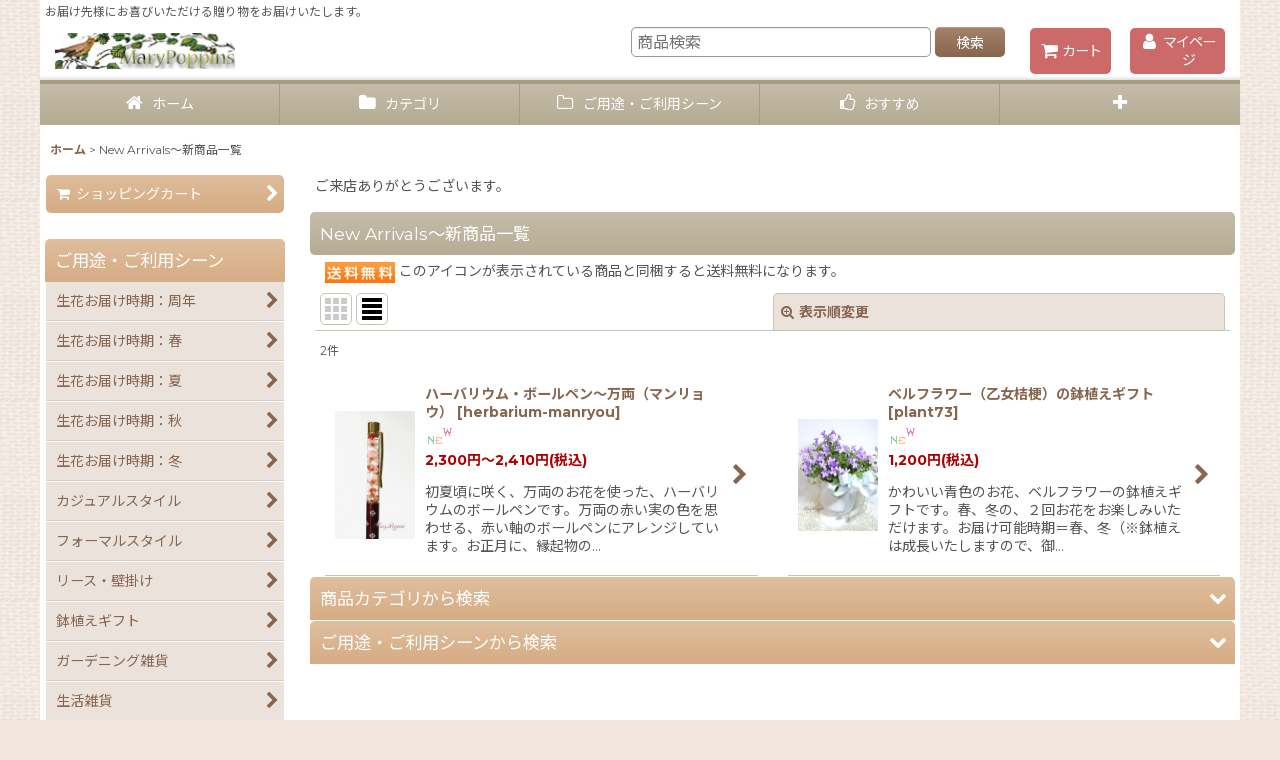

--- FILE ---
content_type: text/html; charset=UTF-8
request_url: https://www.shop-marypoppins.jp/new/normal
body_size: 14283
content:
<!DOCTYPE html><html lang="ja" class="responsive use_hover column_layout wide_layout touch006 ocnk024 ocnk025">
<head>
    <meta charset="utf-8" />
    <title>フラワーギフト専門店・生花、ドライフラワー、その他お花の贈り物</title>
    <meta name="keywords" content="フラワーギフト,花束,プリザーブドフラワー,ハーバリウム" />
    <meta name="description" content="お花のギフトを様々取り揃えています。生花やドライフラワー、プリザーブドフラワーなど、花束や、アレンジメントのオリジナルオーダーを承ります。ハーバリウムなど、お花のインテリア雑貨もございます。" />
    <meta name="viewport" content="width=device-width, initial-scale=1.0, user-scalable=yes, viewport-fit=cover" />
    <meta name="format-detection" content="telephone=no" />
    <meta name="apple-touch-fullscreen" content="YES" />
    <link rel="alternate" type="application/rss+xml" title="RSS" href="https://www.shop-marypoppins.jp/rss/rss.php" />
    <link rel="canonical" href="https://www.shop-marypoppins.jp/new" />
    <link href="https://www.shop-marypoppins.jp/res/font/icon_font/ocnkiconf.min.css?v=11" rel="stylesheet">
    <link href="https://www.shop-marypoppins.jp/res/touch001/style/ocnk.min.css?v=72" rel="stylesheet" />
    <link href="https://www.shop-marypoppins.jp/res/touch001/style/addcustom.min.css?v=38" rel="stylesheet" />
    <link href="https://www.shop-marypoppins.jp/res/touch006/style/template.css?1811011563" rel="stylesheet" />
    <link href="https://www.shop-marypoppins.jp/res/touch006/style/default.css?1522656090" rel="stylesheet" />
    <script src="https://www.shop-marypoppins.jp/res/touch006/js/jquery.min.js?1517808840"></script>
<meta http-equiv="content-language" content="ja" />
<meta name="google-site-verification" content="dhwzifkBYOUT4GaGP5e8nldXxe3KcvKLqwD4eRTBsFw" /><meta name="msvalidate.01" content="5DA713305ACBF752F12867A6E5B45F72" />
<link rel="shortcut icon" href="/data/mary/image/favicon.ico" />
<link rel="author" href="https://plus.google.com/+Shop-marypoppinsJp" />

<script async src="https://www.googletagmanager.com/gtag/js?id=UA-32721458-1"></script>
<script>
  window.dataLayer = window.dataLayer || [];
  function gtag(){dataLayer.push(arguments);}
  gtag('js', new Date());
  gtag('config', 'UA-32721458-1');
</script>

</head>

<body class="newitem_page_body">
<div id="container" class="jpn_version visitor use_side_menu has_left_side_menu">
<div id="inner_container" class="vertical_stacking">

<div id="main_wrapper" class="stacking_item">

    <header>
        <div id="header_wrapper" class="standard_header has_search_bar">
            <div id="header" class="header">
                <div class="copy center_aligned_copy fix_center">
お届け先様にお喜びいただける贈り物をお届けいたします。
                </div>
                <div id="header_area" class="fix_center">
                    <div id="inner_header" class="flex_layout flex_j_between flex_nowrap">
                        <div class="header_left menu_opener_box left_menu_opener_box">
<div class="header_nav">
    <ul class="inner_header_nav  flex_layout flex_nowrap inner_header_nav_column1 reset_list_style">
        <li class="header_nav_item wrapped_item h_side_menu_opener flex_layout has_nav_icon" data-type="left">
            <a href="javascript:void(0);" class="nav_btn flex_layout flex_a_center" role="button">
                <div class="nav_text flex_s_center">
                    <i class="fa fa-bars menu_nav_icon" aria-hidden="true"></i>

                    <span class="nav_label"> メニュー</span>
                </div>
            </a>
        </li>
    </ul>
</div>
                        </div>
                        <div class="header_center center_shop_name flex_s_center">
                            <div class="shop_name_box compact_shop_name">
                                <div class="shoplogo" itemscope="itemscope" itemtype="http://schema.org/Organization">
                                    <a itemprop="url" href="https://www.shop-marypoppins.jp/">
                                        <img itemprop="logo" src="https://www.shop-marypoppins.jp/data/mary/image/giftmarypoppins.jpg" alt="フラワーギフトMaryPoppins" />
                                    </a>
                                </div>
                            </div>
                        </div>
                        <div class="header_right header_nav_size2">
<div class="header_nav">
    <ul class="inner_header_nav  flex_layout flex_nowrap flex_j_end inner_header_nav_column2 reset_list_style">
        <li class="header_nav_item wrapped_item h_cart flex_layout has_nav_icon">
            <a href="https://www.shop-marypoppins.jp/cart" class="nav_btn flex_layout flex_a_center">
                <div class="nav_text flex_s_center">
                    <i class="fa fa-shopping-cart menu_nav_icon" aria-hidden="true"><span class="cart_qty"></span></i>

                    <span class="nav_label">カート</span>
                </div>
            </a>
        </li>
        <li class="header_nav_item wrapped_item h_member flex_layout has_nav_icon">
            <a href="https://www.shop-marypoppins.jp/member" class="nav_btn flex_layout flex_a_center secure_link">
                <div class="nav_text flex_s_center">
                    <i class="fa fa-user menu_nav_icon" aria-hidden="true"></i>

                    <span class="nav_label">マイページ</span>
                </div>
            </a>
        </li>
    </ul>
</div>
                        </div>
                    </div>
<div class="search_bar hidden_search_bar has_header_right_size2 header_search_bar">
    <div class="inner_search_bar fix_center">
                                    <div class="search form_data" itemscope="itemscope" itemtype="http://schema.org/WebSite">
                                <meta itemprop="url" content="https://www.shop-marypoppins.jp" />
                                <form class="search_form" method="get" action="https://www.shop-marypoppins.jp/product-list" role="search" itemprop="potentialAction" itemscope="itemscope" itemtype="http://schema.org/SearchAction">
                                    <meta itemprop="target" content="https://www.shop-marypoppins.jp/product-list/?keyword={keyword}" />
                                    <input type="hidden" name="search_tmp" value="検索">                                    <input type="search" class="search_box" name="keyword" value="" placeholder="商品検索" itemprop="query-input" />
                                    <span class="global_btn">
                                        <button type="submit" class="searchinput btn_color_common btn_size_small vami" name="Submit" value="検索">
                                            <span class="button_head_space"></span>
                                            <span class="button_text">検索</span>
                                            <span class="button_end_space"></span>
                                        </button>

                                    </span>
                                </form>
                            </div>

        <span class="close_btn_box">
            <a href="javascript:void(0);" class="search_close icon_btn" aria-label="キャンセル" role="button">
                <span class="close_btn"><i class="fa fa-times" aria-hidden="true"></i></span>
            </a>
        </span>
    </div>
</div>
                </div>
            </div>

            <nav class="header_global_nav wide_decrement_column">
<div class="global_nav column6">
    <ul class="inner_global_nav  flex_layout flex_nowrap fix_center reset_list_style">
        <li class="global_nav_item wrapped_item g_home flex_layout has_nav_icon">
            <a href="https://www.shop-marypoppins.jp/" class="nav_btn flex_layout flex_a_center">
                <div class="nav_text flex_s_center">
                    <i class="fa fa-home menu_nav_icon" aria-hidden="true"></i>

                    <span class="nav_label">ホーム</span>
                </div>
            </a>
        </li>
        <li class="global_nav_item wrapped_item g_category flex_layout has_nav_icon">
            <a href="https://www.shop-marypoppins.jp/category" class="nav_btn flex_layout flex_a_center">
                <div class="nav_text flex_s_center">
                    <i class="fa fa-folder menu_nav_icon" aria-hidden="true"></i>

                    <span class="nav_label">カテゴリ</span>
                </div>
            </a>
        </li>
        <li class="global_nav_item wrapped_item g_group flex_layout has_nav_icon">
            <a href="https://www.shop-marypoppins.jp/group" class="nav_btn flex_layout flex_a_center">
                <div class="nav_text flex_s_center">
                    <i class="fa fa-folder-o menu_nav_icon" aria-hidden="true"></i>

                    <span class="nav_label">ご用途・ご利用シーン</span>
                </div>
            </a>
        </li>
        <li class="global_nav_item wrapped_item g_recommend flex_layout has_nav_icon">
            <a href="https://www.shop-marypoppins.jp/pickup" class="nav_btn flex_layout flex_a_center">
                <div class="nav_text flex_s_center">
                    <i class="fa fa-thumbs-o-up menu_nav_icon" aria-hidden="true"></i>

                    <span class="nav_label">おすすめ</span>
                </div>
            </a>
        </li>
        <li class="global_nav_item wrapped_item g_search flex_layout has_nav_icon search_bar_opener">
            <a href="javascript:void(0);" class="nav_btn flex_layout flex_a_center" aria-haspopup="true" role="button">
                <div class="nav_text flex_s_center">
                    <i class="fa fa-search menu_nav_icon" aria-hidden="true"></i>

                    <span class="nav_label">商品検索</span>
                </div>
            </a>
        </li>
        <li class="global_nav_item wrapped_item g_menu flex_layout empty_nav_label has_nav_icon" data-type="toggle">
            <a href="javascript:void(0);" class="nav_btn flex_layout flex_a_center" aria-haspopup="true" aria-label=" メニュー" role="button">
                <div class="nav_text flex_s_center">
                    <i class="fa fa-plus menu_nav_icon" aria-hidden="true"></i>

                    <span class="nav_label"></span>
                </div>
            </a>
        </li>
    </ul>
</div>
            </nav>

            <div class="popup_base popup_base_menu fix_center">
                <div class="popup_nav_area popup_primal_menu hidden_nav_area fix_center" aria-hidden="true" aria-expanded="false" role="dialog">
                    <div class="inner_popup_nav_area popup_nav_box fix_center">
                        <div class="upper_popup_nav">
<div class="header_font_setting">
    <div class="font_setting">
        <span class="set_font_title">文字サイズ<span class="colon">:</span></span>
        <span class="set_font_normal"></span><span class="set_font_large"></span>
    </div>
</div>
                            <div class="upper_popup_nav_free_space custom_space">
ご来店ありがとうございます。<br />
生花、プリザーブドフラワーのオリジナルオーダーを承ります。<br />
「カテゴリ」→「オリジナルオーダー」のメニューからどうぞ。
                            </div>
                        </div>
<div class="popup_nav column1">
    <ul class="inner_popup_nav  flex_layout advanced_flex_wrap padfix reset_list_style" data-inner=".nav_text">
        <li class="popup_nav_item wrapped_item t_recently flex_layout has_nav_icon">
            <a href="https://www.shop-marypoppins.jp/recently" class="nav_btn flex_layout flex_a_center">
                <div class="nav_text flex_s_center">
                    <i class="fa fa-clock-o menu_nav_icon" aria-hidden="true"></i>
                    <i class="fa fa-chevron-right right_side_nav_icon chevron_right_icon" aria-hidden="true"></i>

                    <span class="nav_label">最近チェックしたアイテム</span>
                </div>
            </a>
        </li>
        <li class="popup_nav_item wrapped_item t_favorite flex_layout has_nav_icon">
            <a href="https://www.shop-marypoppins.jp/favorite" class="nav_btn flex_layout flex_a_center secure_link">
                <div class="nav_text flex_s_center">
                    <i class="fa fa-star menu_nav_icon" aria-hidden="true"></i>
                    <i class="fa fa-chevron-right right_side_nav_icon chevron_right_icon" aria-hidden="true"></i>

                    <span class="nav_label">お気に入り</span>
                </div>
            </a>
        </li>
        <li class="popup_nav_item wrapped_item t_help flex_layout has_nav_icon">
            <a href="https://www.shop-marypoppins.jp/help" class="nav_btn flex_layout flex_a_center">
                <div class="nav_text flex_s_center">
                    <i class="fa fa-map menu_nav_icon" aria-hidden="true"></i>
                    <i class="fa fa-chevron-right right_side_nav_icon chevron_right_icon" aria-hidden="true"></i>

                    <span class="nav_label">ご利用案内</span>
                </div>
            </a>
        </li>
        <li class="popup_nav_item wrapped_item t_page6 flex_layout has_nav_icon">
            <a href="https://www.shop-marypoppins.jp/page/6" class="nav_btn flex_layout flex_a_center">
                <div class="nav_text flex_s_center">
                    <i class="fa fa-bell menu_nav_icon" aria-hidden="true"></i>
                    <i class="fa fa-chevron-right right_side_nav_icon chevron_right_icon" aria-hidden="true"></i>

                    <span class="nav_label">※生花ご注文の際はご確認ください。</span>
                </div>
            </a>
        </li>
        <li class="popup_nav_item wrapped_item t_info flex_layout has_nav_icon">
            <a href="https://www.shop-marypoppins.jp/info" class="nav_btn flex_layout flex_a_center">
                <div class="nav_text flex_s_center">
                    <i class="fa fa-file-text menu_nav_icon" aria-hidden="true"></i>
                    <i class="fa fa-chevron-right right_side_nav_icon chevron_right_icon" aria-hidden="true"></i>

                    <span class="nav_label">特定商取引法表示</span>
                </div>
            </a>
        </li>
        <li class="popup_nav_item wrapped_item t_diary flex_layout has_nav_icon">
            <a href="https://marypoppins.jp/" class="nav_btn flex_layout flex_a_center" target="_blank">
                <div class="nav_text flex_s_center">
                    <i class="fa fa-pencil-square-o menu_nav_icon" aria-hidden="true"></i>
                    <i class="fa fa-chevron-right right_side_nav_icon chevron_right_icon" aria-hidden="true"></i>

                    <span class="nav_label">フラワーワークスMaryPoppins</span>
                </div>
            </a>
        </li>
        <li class="popup_nav_item wrapped_item t_link_item2 flex_layout has_nav_icon">
            <a href="https://tanjyoubana.jp/" class="nav_btn flex_layout flex_a_center" target="_blank">
                <div class="nav_text flex_s_center">
                    <i class="fa fa-star-o menu_nav_icon" aria-hidden="true"></i>
                    <i class="fa fa-chevron-right right_side_nav_icon chevron_right_icon" aria-hidden="true"></i>

                    <span class="nav_label">フラワーギフトのための誕生花</span>
                </div>
            </a>
        </li>
        <li class="popup_nav_item wrapped_item t_contact flex_layout has_nav_icon">
            <a href="https://www.shop-marypoppins.jp/contact" class="nav_btn flex_layout flex_a_center secure_link">
                <div class="nav_text flex_s_center">
                    <i class="fa fa-envelope menu_nav_icon" aria-hidden="true"></i>
                    <i class="fa fa-chevron-right right_side_nav_icon chevron_right_icon" aria-hidden="true"></i>

                    <span class="nav_label">お問い合わせ</span>
                </div>
            </a>
        </li>
    </ul>
</div>
                        <div class="lower_popup_nav">
                        </div>
                        <div class="nav_close_box">
                            <a href="javascript:void(0);" class="nav_close" aria-label="閉じる" role="button"><span class="nav_close_btn"><i class="fa fa-times" aria-hidden="true"></i></span></a>
                        </div>
                        <a class="close_btn_box icon_btn" href="javascript:void(0);" aria-label="閉じる" role="button">
                            <span class="close_btn">
                                <i class="fa fa-times" aria-hidden="true"></i>
                            </span>
                        </a>
                    </div>
                </div>
            </div>

        </div>
    </header>


    <div id="contents" class="layout_2_col standard_contents">

<div class="breadcrumb_area fix_center">
    <ol class="breadcrumb_list" itemscope itemtype="https://schema.org/BreadcrumbList">
        <li class="breadcrumb_nav breadcrumb_nav1" itemprop="itemListElement" itemscope itemtype="https://schema.org/ListItem">
            <a href="https://www.shop-marypoppins.jp/" itemprop="item">
                <span class="breadcrumb_text" itemprop="name">ホーム</span>
            </a>
            <meta itemprop="position" content="1">
        </li>
        <li class="breadcrumb_nav" itemprop="itemListElement" itemscope itemtype="https://schema.org/ListItem">
            <span class="gt">&gt;</span>
                <span class="thispage" itemprop="name">New Arrivals～新商品一覧</span>
            <meta itemprop="position" content="2">
        </li>
    </ol>
</div>
        <div id="inner_contents" class="clearfix fix_center">
            <div id="maincol">
                <main id="main_container">
                    <div id="inner_main_container">

                        <div id="product_list_freetext_upper" class="custom_space box_both_ends_small_space">
ご来店ありがとうございます。
                        </div>

                                                                                                            
                        <section>
                            <div class="item_box itemlist page_box without_pager">

                                                                <div class="page_title">
                                    <h2>
                                        <span class="title_head_space"></span>
                                        <span class="title_text">New Arrivals～新商品一覧</span>
                                        <span class="title_end_space"></span>

                                    </h2>
                                </div>


                                <div class="page_contents itemlist_contents">
                                    <div class="itemlist_desc main_desc">
                                        <div class="free_delivery">
                                            <img src="https://www.shop-marypoppins.jp/data/mary/image/souryou.gif"  class="icon_track vami" alt="" />
                                            このアイコンが表示されている商品と同梱すると送料無料になります。

                                        </div>
                                    </div>
                                    <a id="items"></a>
                                    <form method="get" class="item_sort_form custom_toggle_box toggle_closed" action="https://www.shop-marypoppins.jp/new/normal" data-speed="100">
                                        <div class="sort flex_layout flex_j_center">
                                            <div class="upper_sort_area">
                                                <span class="sort_layout_icons">
                                                    <span class="sort_layout_btn link_layout_btn">
                                                        <a class="layout_photo_btn icon_btn" href="https://www.shop-marypoppins.jp/new/photo"><img width="24" height="24" alt="写真のみ一覧" class="vami" src="https://www.shop-marypoppins.jp/res/touch006/img/layout_photo.png" /></a>
                                                    </span>
                                                    <span class="sort_layout_btn current_layout_btn">
                                                        <a class="layout_desc_btn icon_btn" href="https://www.shop-marypoppins.jp/new/normal"><img width="24" height="24" class="vami" alt="説明付き一覧" src="https://www.shop-marypoppins.jp/res/touch006/img/layout_text.png" /></a>
                                                    </span>
                                                </span>
                                            </div>
                                            <div class="sort_toggle global_iconleft">
                                                <a class="toggle_open custom_toggle_button" href="javascript:void(0);" role="button">
                                                    <i class="fa fa-search-plus" aria-hidden="true"></i>表示順変更
                                                </a>
                                            </div>
                                        </div>
                                        <div class="custom_toggle_area">
                                            <div class="sort_item">
                                                <div class="sort_box sort_number">
                                                    <label class="sort_label" for="displaynumber"><span class="sort_item_label">表示数<span class="colon">:</span></span></label>
                                                    <span class="box_padding">
                                                        <span class="select_box"><select id="displaynumber" name="num">
                                                            <option value="60" selected="selected">60件</option>
                                                            <option value="120">120件</option>
                                                        </select></span>
                                                    </span>
                                                </div>
                                                <div class="sort_box sort_order">
                                                    <label class="sort_label" for="sort"><span class="sort_item_label">並び順<span class="colon">:</span></span></label>
                                                    <span class="box_padding">
                                                        <span class="select_box"><select name="sort" id="sort">
                                                            <option value="" selected="selected">選択してください</option>
                                                            <option value="featured">おすすめ順</option>
                                                            <option value="price">価格の安い順</option>
                                                            <option value="price-desc">価格の高い順</option>
                                                            <option value="rank">売れ筋順</option>
                                                        </select></span>
                                                    </span>
                                                </div>
                                                <div class="global_btn">
                                                    <button type="submit" class="sortinput btn_size_large btn_color_common" name="Submit" value="1">
                                                        <span class="button_head_space"></span>
                                                        <span class="button_text">絞り込む</span>
                                                        <span class="button_end_space"></span>
                                                    </button>
                                                </div>
                                                <div class="close_link_box global_iconleft">
                                                    <a class="link_close_toggle_box close_link global_link" href="javascript:void(0);" role="button"><i class="fa fa-times" aria-hidden="true"></i>閉じる</a>
                                                </div>
                                            </div>
                                        </div>
                                    </form>
                                    <div class="item_count box_both_ends_small_space">
                                        <div class="count_number">
                                            <span class="number">2</span><span class="count_suffix">件</span>
                                        </div>
                                    </div>
                                    <div class="itemlist_box layout_column_text text_layout">
                                        <div class="item_list text_layout_img80">
                                            <ul class="flex_layout advanced_flex_wrap reset_list_style async_image_loader" data-adjustment="off" data-disabled-adjustment="true" data-inner=".list_item_box">
                                                                        <li class="list_item_cell wrapped_item flex_layout list_item_390">
                                                    <a href="https://www.shop-marypoppins.jp/product/390" class="list_item_box list_item_link flex_layout flex_a_center">
                                                        <div class="list_item_photo item_image_box itemph_itemlist_390">

                                                            <div class="global_photo async_image_box loading_photo" data-src="https://www.shop-marypoppins.jp/data/mary/_/70726f647563742f3236303130312d353037392e6a7067003136300000740066.jpg" data-alt="" data-class="item_image" data-width="80" data-height="128">
                                                                <img src="https://www.shop-marypoppins.jp/res/touch006/img/all/spacer.gif" width="80" style="aspect-ratio: 80 / 128" class="spacer_image item_image" alt="" />
                                                            </div>
                                                                                                                    </div>
                                                        <div class="list_item_data">
                                                                    <p class="item_name">
<span class="goods_name">ハーバリウム・ボールペン〜万両（マンリョウ）</span>
                                                                        <span class="model_number"><span class="bracket">[</span><span class="model_number_value">herbarium-manryou</span><span class="bracket">]</span></span>
                                                                    </p>
                                                                    <p class="common_icon">
                                                                        <img src="https://www.shop-marypoppins.jp/data/mary/image/20120526_83b7da.GIF" class="icon_new" alt="" />
                                                                    </p>

                                                            <div class="item_info">
                                                                        <div class="price">
                                                                            <p class="selling_price">
                                                                                <span class="figure">2,300<span class="currency_label after_price">円</span>～2,410<span class="currency_label after_price">円</span></span><span class="tax_label list_tax_label">(税込)</span>
                                                                            </p>
                                                                        </div>
                                                                        <p class="item_desc">初夏頃に咲く、万両のお花を使った、ハーバリウムのボールペンです。万両の赤い実の色を思わせる、赤い軸のボールペンにアレンジしています。お正月に、縁起物の…</p>



                                                            </div>
                                                            <i class="fa fa-chevron-right right_side_list_icon chevron_right_icon" aria-hidden="true"></i>
                                                        </div>
                                                    </a>
                                                </li>
                                                                        <li class="list_item_cell wrapped_item flex_layout list_item_389">
                                                    <a href="https://www.shop-marypoppins.jp/product/389" class="list_item_box list_item_link flex_layout flex_a_center">
                                                        <div class="list_item_photo item_image_box itemph_itemlist_389">

                                                            <div class="global_photo async_image_box loading_photo" data-src="https://www.shop-marypoppins.jp/data/mary/_/70726f647563742f323032312d345f3231303332382d3633392e6a7067003136300000740066.jpg" data-alt="" data-class="item_image" data-width="80" data-height="112">
                                                                <img src="https://www.shop-marypoppins.jp/res/touch006/img/all/spacer.gif" width="80" style="aspect-ratio: 80 / 112" class="spacer_image item_image" alt="" />
                                                            </div>
                                                                                                                    </div>
                                                        <div class="list_item_data">
                                                                    <p class="item_name">
<span class="goods_name">ベルフラワー（乙女桔梗）の鉢植えギフト</span>
                                                                        <span class="model_number"><span class="bracket">[</span><span class="model_number_value">plant73</span><span class="bracket">]</span></span>
                                                                    </p>
                                                                    <p class="common_icon">
                                                                        <img src="https://www.shop-marypoppins.jp/data/mary/image/20120526_83b7da.GIF" class="icon_new" alt="" />
                                                                    </p>

                                                            <div class="item_info">
                                                                        <div class="price">
                                                                            <p class="selling_price">
                                                                                <span class="figure">1,200<span class="currency_label after_price">円</span></span><span class="tax_label list_tax_label">(税込)</span>
                                                                            </p>
                                                                        </div>
                                                                        <p class="item_desc">かわいい青色のお花、ベルフラワーの鉢植えギフトです。春、冬の、２回お花をお楽しみいただけます。お届け可能時期＝春、冬（※鉢植えは成長いたしますので、御…</p>



                                                            </div>
                                                            <i class="fa fa-chevron-right right_side_list_icon chevron_right_icon" aria-hidden="true"></i>
                                                        </div>
                                                    </a>
                                                </li>
                                            </ul>
                                        </div>
                                    </div>
                                </div>
                            </div>
                        </section>



                                                                                                                                                                                                                                                                                                                                                                                                                                                                                                                                                                                                                                                                    <section>
                            <div class="lower_link_box lower_category_link_box module_box">
                                <div class="main_box category_nav_box custom_toggle_box toggle_closed" data-speed="200">
                                <div class="section_title">
                                    <a href="javascript:void(0);" class="title_toggle_link custom_toggle_button" role="button">
                                    <h2>
                                        <span class="title_head_space"></span>
                                        <span class="title_space"></span>
                                        <span class="title_text">商品カテゴリから検索</span>
                                        <i class="fa fa-chevron-down right_side_nav_icon" aria-hidden="true"></i>
                                        <span class="title_end_space"></span>

                                    </h2>
                                    </a>
                                </div>

                                    <div class="custom_toggle_area" aria-hidden="true" aria-expanded="false" role="tabpanel">
<div class="itemlist_nav column1 pickupcategory_nav">
    <ul class="inner_itemlist_nav  inner_pickupcategory_nav flex_layout advanced_flex_wrap padfix reset_list_style" data-inner=".nav_text">
        <li class="itemlist_nav_item wrapped_item item_list_link category3 flex_layout">
            <a href="https://www.shop-marypoppins.jp/product-list/3?view=new" class="nav_btn flex_layout flex_a_center">
                <div class="nav_text flex_s_center">
                    <span class="nav_space"></span>
                    <i class="fa fa-chevron-right right_side_nav_icon chevron_right_icon" aria-hidden="true"></i>

                    <span class="nav_label">アレンジメント（生花）</span>
                </div>
            </a>
        </li>
        <li class="itemlist_nav_item wrapped_item item_list_link category5 flex_layout">
            <a href="https://www.shop-marypoppins.jp/product-list/5?view=new" class="nav_btn flex_layout flex_a_center">
                <div class="nav_text flex_s_center">
                    <span class="nav_space"></span>
                    <i class="fa fa-chevron-right right_side_nav_icon chevron_right_icon" aria-hidden="true"></i>

                    <span class="nav_label">花束（生花）</span>
                </div>
            </a>
        </li>
        <li class="itemlist_nav_item wrapped_item item_list_link category14 flex_layout">
            <a href="https://www.shop-marypoppins.jp/product-list/14?view=new" class="nav_btn flex_layout flex_a_center">
                <div class="nav_text flex_s_center">
                    <span class="nav_space"></span>
                    <i class="fa fa-chevron-right right_side_nav_icon chevron_right_icon" aria-hidden="true"></i>

                    <span class="nav_label">プリザーブドフラワー</span>
                </div>
            </a>
        </li>
        <li class="itemlist_nav_item wrapped_item item_list_link category31 flex_layout">
            <a href="https://www.shop-marypoppins.jp/product-list/31?view=new" class="nav_btn flex_layout flex_a_center">
                <div class="nav_text flex_s_center">
                    <span class="nav_space"></span>
                    <i class="fa fa-chevron-right right_side_nav_icon chevron_right_icon" aria-hidden="true"></i>

                    <span class="nav_label">ドライフラワー</span>
                </div>
            </a>
        </li>
        <li class="itemlist_nav_item wrapped_item item_list_link category35 flex_layout">
            <a href="https://www.shop-marypoppins.jp/product-list/35?view=new" class="nav_btn flex_layout flex_a_center">
                <div class="nav_text flex_s_center">
                    <span class="nav_space"></span>
                    <i class="fa fa-chevron-right right_side_nav_icon chevron_right_icon" aria-hidden="true"></i>

                    <span class="nav_label">アーティフィシャルフラワー</span>
                </div>
            </a>
        </li>
        <li class="itemlist_nav_item wrapped_item item_list_link category34 flex_layout">
            <a href="https://www.shop-marypoppins.jp/product-list/34?view=new" class="nav_btn flex_layout flex_a_center">
                <div class="nav_text flex_s_center">
                    <span class="nav_space"></span>
                    <i class="fa fa-chevron-right right_side_nav_icon chevron_right_icon" aria-hidden="true"></i>

                    <span class="nav_label">ハーバリウム</span>
                </div>
            </a>
        </li>
        <li class="itemlist_nav_item wrapped_item item_list_link category32 flex_layout">
            <a href="https://www.shop-marypoppins.jp/product-list/32?view=new" class="nav_btn flex_layout flex_a_center">
                <div class="nav_text flex_s_center">
                    <span class="nav_space"></span>
                    <i class="fa fa-chevron-right right_side_nav_icon chevron_right_icon" aria-hidden="true"></i>

                    <span class="nav_label">オリジナル・オーダー</span>
                </div>
            </a>
        </li>
        <li class="itemlist_nav_item wrapped_item item_list_link category20 flex_layout">
            <a href="https://www.shop-marypoppins.jp/product-list/20?view=new" class="nav_btn flex_layout flex_a_center">
                <div class="nav_text flex_s_center">
                    <span class="nav_space"></span>
                    <i class="fa fa-chevron-right right_side_nav_icon chevron_right_icon" aria-hidden="true"></i>

                    <span class="nav_label">ハーブティ・アロマ雑貨</span>
                </div>
            </a>
        </li>
        <li class="itemlist_nav_item wrapped_item item_list_link category22 flex_layout">
            <a href="https://www.shop-marypoppins.jp/product-list/22?view=new" class="nav_btn flex_layout flex_a_center">
                <div class="nav_text flex_s_center">
                    <span class="nav_space"></span>
                    <i class="fa fa-chevron-right right_side_nav_icon chevron_right_icon" aria-hidden="true"></i>

                    <span class="nav_label">雑貨</span>
                </div>
            </a>
        </li>
        <li class="itemlist_nav_item wrapped_item item_list_link category1 flex_layout">
            <a href="https://www.shop-marypoppins.jp/product-list/1?view=new" class="nav_btn flex_layout flex_a_center">
                <div class="nav_text flex_s_center">
                    <span class="nav_space"></span>
                    <i class="fa fa-chevron-right right_side_nav_icon chevron_right_icon" aria-hidden="true"></i>

                    <span class="nav_label">ガーデニングと鉢植えギフト</span>
                </div>
            </a>
        </li>
        <li class="itemlist_nav_item wrapped_item item_list_link category19 flex_layout">
            <a href="https://www.shop-marypoppins.jp/product-list/19?view=new" class="nav_btn flex_layout flex_a_center">
                <div class="nav_text flex_s_center">
                    <span class="nav_space"></span>
                    <i class="fa fa-chevron-right right_side_nav_icon chevron_right_icon" aria-hidden="true"></i>

                    <span class="nav_label">ギフトセット</span>
                </div>
            </a>
        </li>
    </ul>
</div>
                                    </div>
                                </div>
                            </div>
                        </section>
                                                                                                                                                                                                                                                                                                                                                                                                                                                                                                                                                                                                                                                                                                                                                                                                                                                                                                                                                                                                                                                                                                                                                                                                                                                                                                                                                                                                                                                                                                                                                                                                                                                                                                                                                                                                                                                                                                                                                                                                                                                                                                                                                                                                                                                                                                                                                                                                                                                                                                                                                                                                                    <section>
                            <div class="lower_link_box lower_group_link_box module_box">
                                <div class="main_box pickupcategory_nav_box custom_toggle_box toggle_closed" data-speed="200">
                                <div class="section_title">
                                    <a href="javascript:void(0);" class="title_toggle_link custom_toggle_button" role="button">
                                    <h2>
                                        <span class="title_head_space"></span>
                                        <span class="title_space"></span>
                                        <span class="title_text">ご用途・ご利用シーンから検索</span>
                                        <i class="fa fa-chevron-down right_side_nav_icon" aria-hidden="true"></i>
                                        <span class="title_end_space"></span>

                                    </h2>
                                    </a>
                                </div>

                                    <div class="custom_toggle_area" aria-hidden="true" aria-expanded="false" role="tabpanel">
<div class="itemlist_nav column1 pickupcategory_nav">
    <ul class="inner_itemlist_nav  inner_pickupcategory_nav flex_layout advanced_flex_wrap padfix reset_list_style" data-inner=".nav_text">
        <li class="itemlist_nav_item wrapped_item item_list_link pickupcategory28 flex_layout">
            <a href="https://www.shop-marypoppins.jp/product-group/28?view=new" class="nav_btn flex_layout flex_a_center">
                <div class="nav_text flex_s_center">
                    <span class="nav_space"></span>
                    <i class="fa fa-chevron-right right_side_nav_icon chevron_right_icon" aria-hidden="true"></i>

                    <span class="nav_label">生花お届け時期：周年</span>
                </div>
            </a>
        </li>
        <li class="itemlist_nav_item wrapped_item item_list_link pickupcategory24 flex_layout">
            <a href="https://www.shop-marypoppins.jp/product-group/24?view=new" class="nav_btn flex_layout flex_a_center">
                <div class="nav_text flex_s_center">
                    <span class="nav_space"></span>
                    <i class="fa fa-chevron-right right_side_nav_icon chevron_right_icon" aria-hidden="true"></i>

                    <span class="nav_label">生花お届け時期：春</span>
                </div>
            </a>
        </li>
        <li class="itemlist_nav_item wrapped_item item_list_link pickupcategory29 flex_layout">
            <a href="https://www.shop-marypoppins.jp/product-group/29?view=new" class="nav_btn flex_layout flex_a_center">
                <div class="nav_text flex_s_center">
                    <span class="nav_space"></span>
                    <i class="fa fa-chevron-right right_side_nav_icon chevron_right_icon" aria-hidden="true"></i>

                    <span class="nav_label">生花お届け時期：夏</span>
                </div>
            </a>
        </li>
        <li class="itemlist_nav_item wrapped_item item_list_link pickupcategory49 flex_layout">
            <a href="https://www.shop-marypoppins.jp/product-group/49?view=new" class="nav_btn flex_layout flex_a_center">
                <div class="nav_text flex_s_center">
                    <span class="nav_space"></span>
                    <i class="fa fa-chevron-right right_side_nav_icon chevron_right_icon" aria-hidden="true"></i>

                    <span class="nav_label">生花お届け時期：秋</span>
                </div>
            </a>
        </li>
        <li class="itemlist_nav_item wrapped_item item_list_link pickupcategory50 flex_layout">
            <a href="https://www.shop-marypoppins.jp/product-group/50?view=new" class="nav_btn flex_layout flex_a_center">
                <div class="nav_text flex_s_center">
                    <span class="nav_space"></span>
                    <i class="fa fa-chevron-right right_side_nav_icon chevron_right_icon" aria-hidden="true"></i>

                    <span class="nav_label">生花お届け時期：冬</span>
                </div>
            </a>
        </li>
        <li class="itemlist_nav_item wrapped_item item_list_link pickupcategory15 flex_layout">
            <a href="https://www.shop-marypoppins.jp/product-group/15?view=new" class="nav_btn flex_layout flex_a_center">
                <div class="nav_text flex_s_center">
                    <span class="nav_space"></span>
                    <i class="fa fa-chevron-right right_side_nav_icon chevron_right_icon" aria-hidden="true"></i>

                    <span class="nav_label">カジュアルスタイル</span>
                </div>
            </a>
        </li>
        <li class="itemlist_nav_item wrapped_item item_list_link pickupcategory48 flex_layout">
            <a href="https://www.shop-marypoppins.jp/product-group/48?view=new" class="nav_btn flex_layout flex_a_center">
                <div class="nav_text flex_s_center">
                    <span class="nav_space"></span>
                    <i class="fa fa-chevron-right right_side_nav_icon chevron_right_icon" aria-hidden="true"></i>

                    <span class="nav_label">フォーマルスタイル</span>
                </div>
            </a>
        </li>
        <li class="itemlist_nav_item wrapped_item item_list_link pickupcategory45 flex_layout">
            <a href="https://www.shop-marypoppins.jp/product-group/45?view=new" class="nav_btn flex_layout flex_a_center">
                <div class="nav_text flex_s_center">
                    <span class="nav_space"></span>
                    <i class="fa fa-chevron-right right_side_nav_icon chevron_right_icon" aria-hidden="true"></i>

                    <span class="nav_label">リース・壁掛け</span>
                </div>
            </a>
        </li>
        <li class="itemlist_nav_item wrapped_item item_list_link pickupcategory20 flex_layout">
            <a href="https://www.shop-marypoppins.jp/product-group/20?view=new" class="nav_btn flex_layout flex_a_center">
                <div class="nav_text flex_s_center">
                    <span class="nav_space"></span>
                    <i class="fa fa-chevron-right right_side_nav_icon chevron_right_icon" aria-hidden="true"></i>

                    <span class="nav_label">鉢植えギフト</span>
                </div>
            </a>
        </li>
        <li class="itemlist_nav_item wrapped_item item_list_link pickupcategory1 flex_layout">
            <a href="https://www.shop-marypoppins.jp/product-group/1?view=new" class="nav_btn flex_layout flex_a_center">
                <div class="nav_text flex_s_center">
                    <span class="nav_space"></span>
                    <i class="fa fa-chevron-right right_side_nav_icon chevron_right_icon" aria-hidden="true"></i>

                    <span class="nav_label">ガーデニング雑貨</span>
                </div>
            </a>
        </li>
        <li class="itemlist_nav_item wrapped_item item_list_link pickupcategory39 flex_layout">
            <a href="https://www.shop-marypoppins.jp/product-group/39?view=new" class="nav_btn flex_layout flex_a_center">
                <div class="nav_text flex_s_center">
                    <span class="nav_space"></span>
                    <i class="fa fa-chevron-right right_side_nav_icon chevron_right_icon" aria-hidden="true"></i>

                    <span class="nav_label">生活雑貨</span>
                </div>
            </a>
        </li>
        <li class="itemlist_nav_item wrapped_item item_list_link pickupcategory53 flex_layout">
            <a href="https://www.shop-marypoppins.jp/product-group/53?view=new" class="nav_btn flex_layout flex_a_center">
                <div class="nav_text flex_s_center">
                    <span class="nav_space"></span>
                    <i class="fa fa-chevron-right right_side_nav_icon chevron_right_icon" aria-hidden="true"></i>

                    <span class="nav_label">フラワーベース/花瓶</span>
                </div>
            </a>
        </li>
        <li class="itemlist_nav_item wrapped_item item_list_link pickupcategory43 flex_layout">
            <a href="https://www.shop-marypoppins.jp/product-group/43?view=new" class="nav_btn flex_layout flex_a_center">
                <div class="nav_text flex_s_center">
                    <span class="nav_space"></span>
                    <i class="fa fa-chevron-right right_side_nav_icon chevron_right_icon" aria-hidden="true"></i>

                    <span class="nav_label">テーブルウエア</span>
                </div>
            </a>
        </li>
        <li class="itemlist_nav_item wrapped_item item_list_link pickupcategory46 flex_layout">
            <a href="https://www.shop-marypoppins.jp/product-group/46?view=new" class="nav_btn flex_layout flex_a_center">
                <div class="nav_text flex_s_center">
                    <span class="nav_space"></span>
                    <i class="fa fa-chevron-right right_side_nav_icon chevron_right_icon" aria-hidden="true"></i>

                    <span class="nav_label">キャンドル</span>
                </div>
            </a>
        </li>
        <li class="itemlist_nav_item wrapped_item item_list_link pickupcategory37 flex_layout">
            <a href="https://www.shop-marypoppins.jp/product-group/37?view=new" class="nav_btn flex_layout flex_a_center">
                <div class="nav_text flex_s_center">
                    <span class="nav_space"></span>
                    <i class="fa fa-chevron-right right_side_nav_icon chevron_right_icon" aria-hidden="true"></i>

                    <span class="nav_label">ハーブとアロマ</span>
                </div>
            </a>
        </li>
        <li class="itemlist_nav_item wrapped_item item_list_link pickupcategory40 flex_layout">
            <a href="https://www.shop-marypoppins.jp/product-group/40?view=new" class="nav_btn flex_layout flex_a_center">
                <div class="nav_text flex_s_center">
                    <span class="nav_space"></span>
                    <i class="fa fa-chevron-right right_side_nav_icon chevron_right_icon" aria-hidden="true"></i>

                    <span class="nav_label">玩具・ぬいぐるみ・置物</span>
                </div>
            </a>
        </li>
        <li class="itemlist_nav_item wrapped_item item_list_link pickupcategory3 flex_layout">
            <a href="https://www.shop-marypoppins.jp/product-group/3?view=new" class="nav_btn flex_layout flex_a_center">
                <div class="nav_text flex_s_center">
                    <span class="nav_space"></span>
                    <i class="fa fa-chevron-right right_side_nav_icon chevron_right_icon" aria-hidden="true"></i>

                    <span class="nav_label">誕生日</span>
                </div>
            </a>
        </li>
        <li class="itemlist_nav_item wrapped_item item_list_link pickupcategory9 flex_layout">
            <a href="https://www.shop-marypoppins.jp/product-group/9?view=new" class="nav_btn flex_layout flex_a_center">
                <div class="nav_text flex_s_center">
                    <span class="nav_space"></span>
                    <i class="fa fa-chevron-right right_side_nav_icon chevron_right_icon" aria-hidden="true"></i>

                    <span class="nav_label">結婚祝い・ブライダル</span>
                </div>
            </a>
        </li>
        <li class="itemlist_nav_item wrapped_item item_list_link pickupcategory12 flex_layout">
            <a href="https://www.shop-marypoppins.jp/product-group/12?view=new" class="nav_btn flex_layout flex_a_center">
                <div class="nav_text flex_s_center">
                    <span class="nav_space"></span>
                    <i class="fa fa-chevron-right right_side_nav_icon chevron_right_icon" aria-hidden="true"></i>

                    <span class="nav_label">出産祝い</span>
                </div>
            </a>
        </li>
        <li class="itemlist_nav_item wrapped_item item_list_link pickupcategory7 flex_layout">
            <a href="https://www.shop-marypoppins.jp/product-group/7?view=new" class="nav_btn flex_layout flex_a_center">
                <div class="nav_text flex_s_center">
                    <span class="nav_space"></span>
                    <i class="fa fa-chevron-right right_side_nav_icon chevron_right_icon" aria-hidden="true"></i>

                    <span class="nav_label">開店・開業祝い</span>
                </div>
            </a>
        </li>
        <li class="itemlist_nav_item wrapped_item item_list_link pickupcategory47 flex_layout">
            <a href="https://www.shop-marypoppins.jp/product-group/47?view=new" class="nav_btn flex_layout flex_a_center">
                <div class="nav_text flex_s_center">
                    <span class="nav_space"></span>
                    <i class="fa fa-chevron-right right_side_nav_icon chevron_right_icon" aria-hidden="true"></i>

                    <span class="nav_label">バレンタインデー</span>
                </div>
            </a>
        </li>
        <li class="itemlist_nav_item wrapped_item item_list_link pickupcategory13 flex_layout">
            <a href="https://www.shop-marypoppins.jp/product-group/13?view=new" class="nav_btn flex_layout flex_a_center">
                <div class="nav_text flex_s_center">
                    <span class="nav_space"></span>
                    <i class="fa fa-chevron-right right_side_nav_icon chevron_right_icon" aria-hidden="true"></i>

                    <span class="nav_label">ホワイトデー</span>
                </div>
            </a>
        </li>
        <li class="itemlist_nav_item wrapped_item item_list_link pickupcategory14 flex_layout">
            <a href="https://www.shop-marypoppins.jp/product-group/14?view=new" class="nav_btn flex_layout flex_a_center">
                <div class="nav_text flex_s_center">
                    <span class="nav_space"></span>
                    <i class="fa fa-chevron-right right_side_nav_icon chevron_right_icon" aria-hidden="true"></i>

                    <span class="nav_label">入学・卒業祝い</span>
                </div>
            </a>
        </li>
        <li class="itemlist_nav_item wrapped_item item_list_link pickupcategory23 flex_layout">
            <a href="https://www.shop-marypoppins.jp/product-group/23?view=new" class="nav_btn flex_layout flex_a_center">
                <div class="nav_text flex_s_center">
                    <span class="nav_space"></span>
                    <i class="fa fa-chevron-right right_side_nav_icon chevron_right_icon" aria-hidden="true"></i>

                    <span class="nav_label">子供の日</span>
                </div>
            </a>
        </li>
        <li class="itemlist_nav_item wrapped_item item_list_link pickupcategory10 flex_layout">
            <a href="https://www.shop-marypoppins.jp/product-group/10?view=new" class="nav_btn flex_layout flex_a_center">
                <div class="nav_text flex_s_center">
                    <span class="nav_space"></span>
                    <i class="fa fa-chevron-right right_side_nav_icon chevron_right_icon" aria-hidden="true"></i>

                    <span class="nav_label">母の日</span>
                </div>
            </a>
        </li>
        <li class="itemlist_nav_item wrapped_item item_list_link pickupcategory11 flex_layout">
            <a href="https://www.shop-marypoppins.jp/product-group/11?view=new" class="nav_btn flex_layout flex_a_center">
                <div class="nav_text flex_s_center">
                    <span class="nav_space"></span>
                    <i class="fa fa-chevron-right right_side_nav_icon chevron_right_icon" aria-hidden="true"></i>

                    <span class="nav_label">父の日</span>
                </div>
            </a>
        </li>
        <li class="itemlist_nav_item wrapped_item item_list_link pickupcategory19 flex_layout">
            <a href="https://www.shop-marypoppins.jp/product-group/19?view=new" class="nav_btn flex_layout flex_a_center">
                <div class="nav_text flex_s_center">
                    <span class="nav_space"></span>
                    <i class="fa fa-chevron-right right_side_nav_icon chevron_right_icon" aria-hidden="true"></i>

                    <span class="nav_label">敬老の日</span>
                </div>
            </a>
        </li>
        <li class="itemlist_nav_item wrapped_item item_list_link pickupcategory41 flex_layout">
            <a href="https://www.shop-marypoppins.jp/product-group/41?view=new" class="nav_btn flex_layout flex_a_center">
                <div class="nav_text flex_s_center">
                    <span class="nav_space"></span>
                    <i class="fa fa-chevron-right right_side_nav_icon chevron_right_icon" aria-hidden="true"></i>

                    <span class="nav_label">ハロウイン</span>
                </div>
            </a>
        </li>
        <li class="itemlist_nav_item wrapped_item item_list_link pickupcategory42 flex_layout">
            <a href="https://www.shop-marypoppins.jp/product-group/42?view=new" class="nav_btn flex_layout flex_a_center">
                <div class="nav_text flex_s_center">
                    <span class="nav_space"></span>
                    <i class="fa fa-chevron-right right_side_nav_icon chevron_right_icon" aria-hidden="true"></i>

                    <span class="nav_label">クリスマスギフト</span>
                </div>
            </a>
        </li>
        <li class="itemlist_nav_item wrapped_item item_list_link pickupcategory55 flex_layout">
            <a href="https://www.shop-marypoppins.jp/product-group/55?view=new" class="nav_btn flex_layout flex_a_center">
                <div class="nav_text flex_s_center">
                    <span class="nav_space"></span>
                    <i class="fa fa-chevron-right right_side_nav_icon chevron_right_icon" aria-hidden="true"></i>

                    <span class="nav_label">お正月</span>
                </div>
            </a>
        </li>
        <li class="itemlist_nav_item wrapped_item item_list_link pickupcategory36 flex_layout">
            <a href="https://www.shop-marypoppins.jp/product-group/36?view=new" class="nav_btn flex_layout flex_a_center">
                <div class="nav_text flex_s_center">
                    <span class="nav_space"></span>
                    <i class="fa fa-chevron-right right_side_nav_icon chevron_right_icon" aria-hidden="true"></i>

                    <span class="nav_label">お見舞い</span>
                </div>
            </a>
        </li>
        <li class="itemlist_nav_item wrapped_item item_list_link pickupcategory17 flex_layout">
            <a href="https://www.shop-marypoppins.jp/product-group/17?view=new" class="nav_btn flex_layout flex_a_center">
                <div class="nav_text flex_s_center">
                    <span class="nav_space"></span>
                    <i class="fa fa-chevron-right right_side_nav_icon chevron_right_icon" aria-hidden="true"></i>

                    <span class="nav_label">お中元/ 御歳暮</span>
                </div>
            </a>
        </li>
        <li class="itemlist_nav_item wrapped_item item_list_link pickupcategory52 flex_layout">
            <a href="https://www.shop-marypoppins.jp/product-group/52?view=new" class="nav_btn flex_layout flex_a_center">
                <div class="nav_text flex_s_center">
                    <span class="nav_space"></span>
                    <i class="fa fa-chevron-right right_side_nav_icon chevron_right_icon" aria-hidden="true"></i>

                    <span class="nav_label">公演・式典贈呈用</span>
                </div>
            </a>
        </li>
        <li class="itemlist_nav_item wrapped_item item_list_link pickupcategory18 flex_layout">
            <a href="https://www.shop-marypoppins.jp/product-group/18?view=new" class="nav_btn flex_layout flex_a_center">
                <div class="nav_text flex_s_center">
                    <span class="nav_space"></span>
                    <i class="fa fa-chevron-right right_side_nav_icon chevron_right_icon" aria-hidden="true"></i>

                    <span class="nav_label">その他記念日に</span>
                </div>
            </a>
        </li>
        <li class="itemlist_nav_item wrapped_item item_list_link pickupcategory4 flex_layout">
            <a href="https://www.shop-marypoppins.jp/product-group/4?view=new" class="nav_btn flex_layout flex_a_center">
                <div class="nav_text flex_s_center">
                    <span class="nav_space"></span>
                    <i class="fa fa-chevron-right right_side_nav_icon chevron_right_icon" aria-hidden="true"></i>

                    <span class="nav_label">御供え/法要</span>
                </div>
            </a>
        </li>
        <li class="itemlist_nav_item wrapped_item item_list_link pickupcategory27 flex_layout">
            <a href="https://www.shop-marypoppins.jp/product-group/27?view=new" class="nav_btn flex_layout flex_a_center">
                <div class="nav_text flex_s_center">
                    <span class="nav_space"></span>
                    <i class="fa fa-chevron-right right_side_nav_icon chevron_right_icon" aria-hidden="true"></i>

                    <span class="nav_label">ピンク</span>
                </div>
            </a>
        </li>
        <li class="itemlist_nav_item wrapped_item item_list_link pickupcategory30 flex_layout">
            <a href="https://www.shop-marypoppins.jp/product-group/30?view=new" class="nav_btn flex_layout flex_a_center">
                <div class="nav_text flex_s_center">
                    <span class="nav_space"></span>
                    <i class="fa fa-chevron-right right_side_nav_icon chevron_right_icon" aria-hidden="true"></i>

                    <span class="nav_label">黄色・オレンジ</span>
                </div>
            </a>
        </li>
        <li class="itemlist_nav_item wrapped_item item_list_link pickupcategory31 flex_layout">
            <a href="https://www.shop-marypoppins.jp/product-group/31?view=new" class="nav_btn flex_layout flex_a_center">
                <div class="nav_text flex_s_center">
                    <span class="nav_space"></span>
                    <i class="fa fa-chevron-right right_side_nav_icon chevron_right_icon" aria-hidden="true"></i>

                    <span class="nav_label">赤</span>
                </div>
            </a>
        </li>
        <li class="itemlist_nav_item wrapped_item item_list_link pickupcategory32 flex_layout">
            <a href="https://www.shop-marypoppins.jp/product-group/32?view=new" class="nav_btn flex_layout flex_a_center">
                <div class="nav_text flex_s_center">
                    <span class="nav_space"></span>
                    <i class="fa fa-chevron-right right_side_nav_icon chevron_right_icon" aria-hidden="true"></i>

                    <span class="nav_label">白</span>
                </div>
            </a>
        </li>
        <li class="itemlist_nav_item wrapped_item item_list_link pickupcategory33 flex_layout">
            <a href="https://www.shop-marypoppins.jp/product-group/33?view=new" class="nav_btn flex_layout flex_a_center">
                <div class="nav_text flex_s_center">
                    <span class="nav_space"></span>
                    <i class="fa fa-chevron-right right_side_nav_icon chevron_right_icon" aria-hidden="true"></i>

                    <span class="nav_label">青/紫/ブルー</span>
                </div>
            </a>
        </li>
        <li class="itemlist_nav_item wrapped_item item_list_link pickupcategory51 flex_layout">
            <a href="https://www.shop-marypoppins.jp/product-group/51?view=new" class="nav_btn flex_layout flex_a_center">
                <div class="nav_text flex_s_center">
                    <span class="nav_space"></span>
                    <i class="fa fa-chevron-right right_side_nav_icon chevron_right_icon" aria-hidden="true"></i>

                    <span class="nav_label">グリーン</span>
                </div>
            </a>
        </li>
        <li class="itemlist_nav_item wrapped_item item_list_link pickupcategory60 flex_layout">
            <a href="https://www.shop-marypoppins.jp/product-group/60?view=new" class="nav_btn flex_layout flex_a_center">
                <div class="nav_text flex_s_center">
                    <span class="nav_space"></span>
                    <i class="fa fa-chevron-right right_side_nav_icon chevron_right_icon" aria-hidden="true"></i>

                    <span class="nav_label">シルバー</span>
                </div>
            </a>
        </li>
        <li class="itemlist_nav_item wrapped_item item_list_link pickupcategory61 flex_layout">
            <a href="https://www.shop-marypoppins.jp/product-group/61?view=new" class="nav_btn flex_layout flex_a_center">
                <div class="nav_text flex_s_center">
                    <span class="nav_space"></span>
                    <i class="fa fa-chevron-right right_side_nav_icon chevron_right_icon" aria-hidden="true"></i>

                    <span class="nav_label">ゴールド</span>
                </div>
            </a>
        </li>
        <li class="itemlist_nav_item wrapped_item item_list_link pickupcategory62 flex_layout">
            <a href="https://www.shop-marypoppins.jp/product-group/62?view=new" class="nav_btn flex_layout flex_a_center">
                <div class="nav_text flex_s_center">
                    <span class="nav_space"></span>
                    <i class="fa fa-chevron-right right_side_nav_icon chevron_right_icon" aria-hidden="true"></i>

                    <span class="nav_label">ナチュラルスタイル</span>
                </div>
            </a>
        </li>
        <li class="itemlist_nav_item wrapped_item item_list_link pickupcategory63 flex_layout">
            <a href="https://www.shop-marypoppins.jp/product-group/63?view=new" class="nav_btn flex_layout flex_a_center">
                <div class="nav_text flex_s_center">
                    <span class="nav_space"></span>
                    <i class="fa fa-chevron-right right_side_nav_icon chevron_right_icon" aria-hidden="true"></i>

                    <span class="nav_label">和・テイスト</span>
                </div>
            </a>
        </li>
        <li class="itemlist_nav_item wrapped_item item_list_link pickupcategory64 flex_layout">
            <a href="https://www.shop-marypoppins.jp/product-group/64?view=new" class="nav_btn flex_layout flex_a_center">
                <div class="nav_text flex_s_center">
                    <span class="nav_space"></span>
                    <i class="fa fa-chevron-right right_side_nav_icon chevron_right_icon" aria-hidden="true"></i>

                    <span class="nav_label">天然石</span>
                </div>
            </a>
        </li>
        <li class="itemlist_nav_item wrapped_item item_list_link pickupcategory65 flex_layout">
            <a href="https://www.shop-marypoppins.jp/product-group/65?view=new" class="nav_btn flex_layout flex_a_center">
                <div class="nav_text flex_s_center">
                    <span class="nav_space"></span>
                    <i class="fa fa-chevron-right right_side_nav_icon chevron_right_icon" aria-hidden="true"></i>

                    <span class="nav_label">卒業式</span>
                </div>
            </a>
        </li>
    </ul>
</div>
                                    </div>
                                </div>
                            </div>
                        </section>


                    </div>
                </main>
            </div>

            <aside id="left_side_col" class="side_col">
                <div class="side_container has_toggle_menu_list">
                    <div class="inner_side_container">
                        <div class="side_box cart_nav_box side_section">
<div class="side_nav column1 basic_nav">
    <ul class="inner_side_nav  inner_basic_nav flex_nowrap padfix reset_list_style" data-inner=".nav_text">
        <li class="basic_nav_item wrapped_item s_cart flex_layout has_nav_icon">
            <a href="https://www.shop-marypoppins.jp/cart" class="nav_btn flex_layout flex_a_center">
                <div class="nav_text flex_s_center">
                    <i class="fa fa-shopping-cart menu_nav_icon" aria-hidden="true"><span class="cart_qty"></span></i>
                    <i class="fa fa-chevron-right right_side_nav_icon chevron_right_icon" aria-hidden="true"></i>

                    <span class="nav_label">ショッピングカート</span>
                </div>
            </a>
        </li>
    </ul>
</div>
                        </div>
                                                                                                                                                                                                                    <section class="side_box pickupcategory_nav_box s_group_box side_section">
                            <div class="section_title">
                                <h2>
                                    <span class="title_head_space"></span>
                                    <span class="title_text">ご用途・ご利用シーン</span>
                                    <span class="title_end_space"></span>
                                </h2>
                            </div>
<div class="side_itemlist_nav column1 pickupcategory_nav">
    <ul class="inner_itemlist_nav inner_pickupcategory_nav flex_nowrap padfix reset_list_style" data-inner=".nav_text">
        <li class="itemlist_nav_item wrapped_item item_list_link pickupcategory28 flex_layout">
            <a href="https://www.shop-marypoppins.jp/product-group/28" class="nav_btn flex_layout flex_a_center">
                <div class="nav_text flex_s_center">
                    <span class="nav_space"></span>
                    <i class="fa fa-chevron-right right_side_nav_icon chevron_right_icon" aria-hidden="true"></i>

                    <span class="nav_label">生花お届け時期：周年</span>
                </div>
            </a>
        </li>
        <li class="itemlist_nav_item wrapped_item item_list_link pickupcategory24 flex_layout">
            <a href="https://www.shop-marypoppins.jp/product-group/24" class="nav_btn flex_layout flex_a_center">
                <div class="nav_text flex_s_center">
                    <span class="nav_space"></span>
                    <i class="fa fa-chevron-right right_side_nav_icon chevron_right_icon" aria-hidden="true"></i>

                    <span class="nav_label">生花お届け時期：春</span>
                </div>
            </a>
        </li>
        <li class="itemlist_nav_item wrapped_item item_list_link pickupcategory29 flex_layout">
            <a href="https://www.shop-marypoppins.jp/product-group/29" class="nav_btn flex_layout flex_a_center">
                <div class="nav_text flex_s_center">
                    <span class="nav_space"></span>
                    <i class="fa fa-chevron-right right_side_nav_icon chevron_right_icon" aria-hidden="true"></i>

                    <span class="nav_label">生花お届け時期：夏</span>
                </div>
            </a>
        </li>
        <li class="itemlist_nav_item wrapped_item item_list_link pickupcategory49 flex_layout">
            <a href="https://www.shop-marypoppins.jp/product-group/49" class="nav_btn flex_layout flex_a_center">
                <div class="nav_text flex_s_center">
                    <span class="nav_space"></span>
                    <i class="fa fa-chevron-right right_side_nav_icon chevron_right_icon" aria-hidden="true"></i>

                    <span class="nav_label">生花お届け時期：秋</span>
                </div>
            </a>
        </li>
        <li class="itemlist_nav_item wrapped_item item_list_link pickupcategory50 flex_layout">
            <a href="https://www.shop-marypoppins.jp/product-group/50" class="nav_btn flex_layout flex_a_center">
                <div class="nav_text flex_s_center">
                    <span class="nav_space"></span>
                    <i class="fa fa-chevron-right right_side_nav_icon chevron_right_icon" aria-hidden="true"></i>

                    <span class="nav_label">生花お届け時期：冬</span>
                </div>
            </a>
        </li>
        <li class="itemlist_nav_item wrapped_item item_list_link pickupcategory15 flex_layout">
            <a href="https://www.shop-marypoppins.jp/product-group/15" class="nav_btn flex_layout flex_a_center">
                <div class="nav_text flex_s_center">
                    <span class="nav_space"></span>
                    <i class="fa fa-chevron-right right_side_nav_icon chevron_right_icon" aria-hidden="true"></i>

                    <span class="nav_label">カジュアルスタイル</span>
                </div>
            </a>
        </li>
        <li class="itemlist_nav_item wrapped_item item_list_link pickupcategory48 flex_layout">
            <a href="https://www.shop-marypoppins.jp/product-group/48" class="nav_btn flex_layout flex_a_center">
                <div class="nav_text flex_s_center">
                    <span class="nav_space"></span>
                    <i class="fa fa-chevron-right right_side_nav_icon chevron_right_icon" aria-hidden="true"></i>

                    <span class="nav_label">フォーマルスタイル</span>
                </div>
            </a>
        </li>
        <li class="itemlist_nav_item wrapped_item item_list_link pickupcategory45 flex_layout">
            <a href="https://www.shop-marypoppins.jp/product-group/45" class="nav_btn flex_layout flex_a_center">
                <div class="nav_text flex_s_center">
                    <span class="nav_space"></span>
                    <i class="fa fa-chevron-right right_side_nav_icon chevron_right_icon" aria-hidden="true"></i>

                    <span class="nav_label">リース・壁掛け</span>
                </div>
            </a>
        </li>
        <li class="itemlist_nav_item wrapped_item item_list_link pickupcategory20 flex_layout">
            <a href="https://www.shop-marypoppins.jp/product-group/20" class="nav_btn flex_layout flex_a_center">
                <div class="nav_text flex_s_center">
                    <span class="nav_space"></span>
                    <i class="fa fa-chevron-right right_side_nav_icon chevron_right_icon" aria-hidden="true"></i>

                    <span class="nav_label">鉢植えギフト</span>
                </div>
            </a>
        </li>
        <li class="itemlist_nav_item wrapped_item item_list_link pickupcategory1 flex_layout">
            <a href="https://www.shop-marypoppins.jp/product-group/1" class="nav_btn flex_layout flex_a_center">
                <div class="nav_text flex_s_center">
                    <span class="nav_space"></span>
                    <i class="fa fa-chevron-right right_side_nav_icon chevron_right_icon" aria-hidden="true"></i>

                    <span class="nav_label">ガーデニング雑貨</span>
                </div>
            </a>
        </li>
        <li class="itemlist_nav_item wrapped_item item_list_link pickupcategory39 flex_layout">
            <a href="https://www.shop-marypoppins.jp/product-group/39" class="nav_btn flex_layout flex_a_center">
                <div class="nav_text flex_s_center">
                    <span class="nav_space"></span>
                    <i class="fa fa-chevron-right right_side_nav_icon chevron_right_icon" aria-hidden="true"></i>

                    <span class="nav_label">生活雑貨</span>
                </div>
            </a>
        </li>
        <li class="itemlist_nav_item wrapped_item item_list_link pickupcategory53 flex_layout">
            <a href="https://www.shop-marypoppins.jp/product-group/53" class="nav_btn flex_layout flex_a_center">
                <div class="nav_text flex_s_center">
                    <span class="nav_space"></span>
                    <i class="fa fa-chevron-right right_side_nav_icon chevron_right_icon" aria-hidden="true"></i>

                    <span class="nav_label">フラワーベース/花瓶</span>
                </div>
            </a>
        </li>
        <li class="itemlist_nav_item wrapped_item item_list_link pickupcategory43 flex_layout">
            <a href="https://www.shop-marypoppins.jp/product-group/43" class="nav_btn flex_layout flex_a_center">
                <div class="nav_text flex_s_center">
                    <span class="nav_space"></span>
                    <i class="fa fa-chevron-right right_side_nav_icon chevron_right_icon" aria-hidden="true"></i>

                    <span class="nav_label">テーブルウエア</span>
                </div>
            </a>
        </li>
        <li class="itemlist_nav_item wrapped_item item_list_link pickupcategory46 flex_layout">
            <a href="https://www.shop-marypoppins.jp/product-group/46" class="nav_btn flex_layout flex_a_center">
                <div class="nav_text flex_s_center">
                    <span class="nav_space"></span>
                    <i class="fa fa-chevron-right right_side_nav_icon chevron_right_icon" aria-hidden="true"></i>

                    <span class="nav_label">キャンドル</span>
                </div>
            </a>
        </li>
        <li class="itemlist_nav_item wrapped_item item_list_link pickupcategory37 flex_layout">
            <a href="https://www.shop-marypoppins.jp/product-group/37" class="nav_btn flex_layout flex_a_center">
                <div class="nav_text flex_s_center">
                    <span class="nav_space"></span>
                    <i class="fa fa-chevron-right right_side_nav_icon chevron_right_icon" aria-hidden="true"></i>

                    <span class="nav_label">ハーブとアロマ</span>
                </div>
            </a>
        </li>
        <li class="itemlist_nav_item wrapped_item item_list_link pickupcategory40 flex_layout">
            <a href="https://www.shop-marypoppins.jp/product-group/40" class="nav_btn flex_layout flex_a_center">
                <div class="nav_text flex_s_center">
                    <span class="nav_space"></span>
                    <i class="fa fa-chevron-right right_side_nav_icon chevron_right_icon" aria-hidden="true"></i>

                    <span class="nav_label">玩具・ぬいぐるみ・置物</span>
                </div>
            </a>
        </li>
        <li class="itemlist_nav_item wrapped_item item_list_link pickupcategory3 flex_layout">
            <a href="https://www.shop-marypoppins.jp/product-group/3" class="nav_btn flex_layout flex_a_center">
                <div class="nav_text flex_s_center">
                    <span class="nav_space"></span>
                    <i class="fa fa-chevron-right right_side_nav_icon chevron_right_icon" aria-hidden="true"></i>

                    <span class="nav_label">誕生日</span>
                </div>
            </a>
        </li>
        <li class="itemlist_nav_item wrapped_item item_list_link pickupcategory9 flex_layout">
            <a href="https://www.shop-marypoppins.jp/product-group/9" class="nav_btn flex_layout flex_a_center">
                <div class="nav_text flex_s_center">
                    <span class="nav_space"></span>
                    <i class="fa fa-chevron-right right_side_nav_icon chevron_right_icon" aria-hidden="true"></i>

                    <span class="nav_label">結婚祝い・ブライダル</span>
                </div>
            </a>
        </li>
        <li class="itemlist_nav_item wrapped_item item_list_link pickupcategory12 flex_layout">
            <a href="https://www.shop-marypoppins.jp/product-group/12" class="nav_btn flex_layout flex_a_center">
                <div class="nav_text flex_s_center">
                    <span class="nav_space"></span>
                    <i class="fa fa-chevron-right right_side_nav_icon chevron_right_icon" aria-hidden="true"></i>

                    <span class="nav_label">出産祝い</span>
                </div>
            </a>
        </li>
        <li class="itemlist_nav_item wrapped_item item_list_link pickupcategory7 flex_layout">
            <a href="https://www.shop-marypoppins.jp/product-group/7" class="nav_btn flex_layout flex_a_center">
                <div class="nav_text flex_s_center">
                    <span class="nav_space"></span>
                    <i class="fa fa-chevron-right right_side_nav_icon chevron_right_icon" aria-hidden="true"></i>

                    <span class="nav_label">開店・開業祝い</span>
                </div>
            </a>
        </li>
        <li class="itemlist_nav_item wrapped_item item_list_link pickupcategory47 flex_layout">
            <a href="https://www.shop-marypoppins.jp/product-group/47" class="nav_btn flex_layout flex_a_center">
                <div class="nav_text flex_s_center">
                    <span class="nav_space"></span>
                    <i class="fa fa-chevron-right right_side_nav_icon chevron_right_icon" aria-hidden="true"></i>

                    <span class="nav_label">バレンタインデー</span>
                </div>
            </a>
        </li>
        <li class="itemlist_nav_item wrapped_item item_list_link pickupcategory13 flex_layout">
            <a href="https://www.shop-marypoppins.jp/product-group/13" class="nav_btn flex_layout flex_a_center">
                <div class="nav_text flex_s_center">
                    <span class="nav_space"></span>
                    <i class="fa fa-chevron-right right_side_nav_icon chevron_right_icon" aria-hidden="true"></i>

                    <span class="nav_label">ホワイトデー</span>
                </div>
            </a>
        </li>
        <li class="itemlist_nav_item wrapped_item item_list_link pickupcategory14 flex_layout">
            <a href="https://www.shop-marypoppins.jp/product-group/14" class="nav_btn flex_layout flex_a_center">
                <div class="nav_text flex_s_center">
                    <span class="nav_space"></span>
                    <i class="fa fa-chevron-right right_side_nav_icon chevron_right_icon" aria-hidden="true"></i>

                    <span class="nav_label">入学・卒業祝い</span>
                </div>
            </a>
        </li>
        <li class="itemlist_nav_item wrapped_item item_list_link pickupcategory23 flex_layout">
            <a href="https://www.shop-marypoppins.jp/product-group/23" class="nav_btn flex_layout flex_a_center">
                <div class="nav_text flex_s_center">
                    <span class="nav_space"></span>
                    <i class="fa fa-chevron-right right_side_nav_icon chevron_right_icon" aria-hidden="true"></i>

                    <span class="nav_label">子供の日</span>
                </div>
            </a>
        </li>
        <li class="itemlist_nav_item wrapped_item item_list_link pickupcategory10 flex_layout">
            <a href="https://www.shop-marypoppins.jp/product-group/10" class="nav_btn flex_layout flex_a_center">
                <div class="nav_text flex_s_center">
                    <span class="nav_space"></span>
                    <i class="fa fa-chevron-right right_side_nav_icon chevron_right_icon" aria-hidden="true"></i>

                    <span class="nav_label">母の日</span>
                </div>
            </a>
        </li>
        <li class="itemlist_nav_item wrapped_item item_list_link pickupcategory11 flex_layout">
            <a href="https://www.shop-marypoppins.jp/product-group/11" class="nav_btn flex_layout flex_a_center">
                <div class="nav_text flex_s_center">
                    <span class="nav_space"></span>
                    <i class="fa fa-chevron-right right_side_nav_icon chevron_right_icon" aria-hidden="true"></i>

                    <span class="nav_label">父の日</span>
                </div>
            </a>
        </li>
        <li class="itemlist_nav_item wrapped_item item_list_link pickupcategory19 flex_layout">
            <a href="https://www.shop-marypoppins.jp/product-group/19" class="nav_btn flex_layout flex_a_center">
                <div class="nav_text flex_s_center">
                    <span class="nav_space"></span>
                    <i class="fa fa-chevron-right right_side_nav_icon chevron_right_icon" aria-hidden="true"></i>

                    <span class="nav_label">敬老の日</span>
                </div>
            </a>
        </li>
        <li class="itemlist_nav_item wrapped_item item_list_link pickupcategory41 flex_layout">
            <a href="https://www.shop-marypoppins.jp/product-group/41" class="nav_btn flex_layout flex_a_center">
                <div class="nav_text flex_s_center">
                    <span class="nav_space"></span>
                    <i class="fa fa-chevron-right right_side_nav_icon chevron_right_icon" aria-hidden="true"></i>

                    <span class="nav_label">ハロウイン</span>
                </div>
            </a>
        </li>
        <li class="itemlist_nav_item wrapped_item item_list_link pickupcategory42 flex_layout">
            <a href="https://www.shop-marypoppins.jp/product-group/42" class="nav_btn flex_layout flex_a_center">
                <div class="nav_text flex_s_center">
                    <span class="nav_space"></span>
                    <i class="fa fa-chevron-right right_side_nav_icon chevron_right_icon" aria-hidden="true"></i>

                    <span class="nav_label">クリスマスギフト</span>
                </div>
            </a>
        </li>
        <li class="itemlist_nav_item wrapped_item item_list_link pickupcategory55 flex_layout">
            <a href="https://www.shop-marypoppins.jp/product-group/55" class="nav_btn flex_layout flex_a_center">
                <div class="nav_text flex_s_center">
                    <span class="nav_space"></span>
                    <i class="fa fa-chevron-right right_side_nav_icon chevron_right_icon" aria-hidden="true"></i>

                    <span class="nav_label">お正月</span>
                </div>
            </a>
        </li>
        <li class="itemlist_nav_item wrapped_item item_list_link pickupcategory36 flex_layout">
            <a href="https://www.shop-marypoppins.jp/product-group/36" class="nav_btn flex_layout flex_a_center">
                <div class="nav_text flex_s_center">
                    <span class="nav_space"></span>
                    <i class="fa fa-chevron-right right_side_nav_icon chevron_right_icon" aria-hidden="true"></i>

                    <span class="nav_label">お見舞い</span>
                </div>
            </a>
        </li>
        <li class="itemlist_nav_item wrapped_item item_list_link pickupcategory17 flex_layout">
            <a href="https://www.shop-marypoppins.jp/product-group/17" class="nav_btn flex_layout flex_a_center">
                <div class="nav_text flex_s_center">
                    <span class="nav_space"></span>
                    <i class="fa fa-chevron-right right_side_nav_icon chevron_right_icon" aria-hidden="true"></i>

                    <span class="nav_label">お中元/ 御歳暮</span>
                </div>
            </a>
        </li>
        <li class="itemlist_nav_item wrapped_item item_list_link pickupcategory52 flex_layout">
            <a href="https://www.shop-marypoppins.jp/product-group/52" class="nav_btn flex_layout flex_a_center">
                <div class="nav_text flex_s_center">
                    <span class="nav_space"></span>
                    <i class="fa fa-chevron-right right_side_nav_icon chevron_right_icon" aria-hidden="true"></i>

                    <span class="nav_label">公演・式典贈呈用</span>
                </div>
            </a>
        </li>
        <li class="itemlist_nav_item wrapped_item item_list_link pickupcategory18 flex_layout">
            <a href="https://www.shop-marypoppins.jp/product-group/18" class="nav_btn flex_layout flex_a_center">
                <div class="nav_text flex_s_center">
                    <span class="nav_space"></span>
                    <i class="fa fa-chevron-right right_side_nav_icon chevron_right_icon" aria-hidden="true"></i>

                    <span class="nav_label">その他記念日に</span>
                </div>
            </a>
        </li>
        <li class="itemlist_nav_item wrapped_item item_list_link pickupcategory4 flex_layout">
            <a href="https://www.shop-marypoppins.jp/product-group/4" class="nav_btn flex_layout flex_a_center">
                <div class="nav_text flex_s_center">
                    <span class="nav_space"></span>
                    <i class="fa fa-chevron-right right_side_nav_icon chevron_right_icon" aria-hidden="true"></i>

                    <span class="nav_label">御供え/法要</span>
                </div>
            </a>
        </li>
        <li class="itemlist_nav_item wrapped_item item_list_link pickupcategory27 flex_layout">
            <a href="https://www.shop-marypoppins.jp/product-group/27" class="nav_btn flex_layout flex_a_center">
                <div class="nav_text flex_s_center">
                    <span class="nav_space"></span>
                    <i class="fa fa-chevron-right right_side_nav_icon chevron_right_icon" aria-hidden="true"></i>

                    <span class="nav_label">ピンク</span>
                </div>
            </a>
        </li>
        <li class="itemlist_nav_item wrapped_item item_list_link pickupcategory30 flex_layout">
            <a href="https://www.shop-marypoppins.jp/product-group/30" class="nav_btn flex_layout flex_a_center">
                <div class="nav_text flex_s_center">
                    <span class="nav_space"></span>
                    <i class="fa fa-chevron-right right_side_nav_icon chevron_right_icon" aria-hidden="true"></i>

                    <span class="nav_label">黄色・オレンジ</span>
                </div>
            </a>
        </li>
        <li class="itemlist_nav_item wrapped_item item_list_link pickupcategory31 flex_layout">
            <a href="https://www.shop-marypoppins.jp/product-group/31" class="nav_btn flex_layout flex_a_center">
                <div class="nav_text flex_s_center">
                    <span class="nav_space"></span>
                    <i class="fa fa-chevron-right right_side_nav_icon chevron_right_icon" aria-hidden="true"></i>

                    <span class="nav_label">赤</span>
                </div>
            </a>
        </li>
        <li class="itemlist_nav_item wrapped_item item_list_link pickupcategory32 flex_layout">
            <a href="https://www.shop-marypoppins.jp/product-group/32" class="nav_btn flex_layout flex_a_center">
                <div class="nav_text flex_s_center">
                    <span class="nav_space"></span>
                    <i class="fa fa-chevron-right right_side_nav_icon chevron_right_icon" aria-hidden="true"></i>

                    <span class="nav_label">白</span>
                </div>
            </a>
        </li>
        <li class="itemlist_nav_item wrapped_item item_list_link pickupcategory33 flex_layout">
            <a href="https://www.shop-marypoppins.jp/product-group/33" class="nav_btn flex_layout flex_a_center">
                <div class="nav_text flex_s_center">
                    <span class="nav_space"></span>
                    <i class="fa fa-chevron-right right_side_nav_icon chevron_right_icon" aria-hidden="true"></i>

                    <span class="nav_label">青/紫/ブルー</span>
                </div>
            </a>
        </li>
        <li class="itemlist_nav_item wrapped_item item_list_link pickupcategory51 flex_layout">
            <a href="https://www.shop-marypoppins.jp/product-group/51" class="nav_btn flex_layout flex_a_center">
                <div class="nav_text flex_s_center">
                    <span class="nav_space"></span>
                    <i class="fa fa-chevron-right right_side_nav_icon chevron_right_icon" aria-hidden="true"></i>

                    <span class="nav_label">グリーン</span>
                </div>
            </a>
        </li>
        <li class="itemlist_nav_item wrapped_item item_list_link pickupcategory60 flex_layout">
            <a href="https://www.shop-marypoppins.jp/product-group/60" class="nav_btn flex_layout flex_a_center">
                <div class="nav_text flex_s_center">
                    <span class="nav_space"></span>
                    <i class="fa fa-chevron-right right_side_nav_icon chevron_right_icon" aria-hidden="true"></i>

                    <span class="nav_label">シルバー</span>
                </div>
            </a>
        </li>
        <li class="itemlist_nav_item wrapped_item item_list_link pickupcategory61 flex_layout">
            <a href="https://www.shop-marypoppins.jp/product-group/61" class="nav_btn flex_layout flex_a_center">
                <div class="nav_text flex_s_center">
                    <span class="nav_space"></span>
                    <i class="fa fa-chevron-right right_side_nav_icon chevron_right_icon" aria-hidden="true"></i>

                    <span class="nav_label">ゴールド</span>
                </div>
            </a>
        </li>
        <li class="itemlist_nav_item wrapped_item item_list_link pickupcategory62 flex_layout">
            <a href="https://www.shop-marypoppins.jp/product-group/62" class="nav_btn flex_layout flex_a_center">
                <div class="nav_text flex_s_center">
                    <span class="nav_space"></span>
                    <i class="fa fa-chevron-right right_side_nav_icon chevron_right_icon" aria-hidden="true"></i>

                    <span class="nav_label">ナチュラルスタイル</span>
                </div>
            </a>
        </li>
        <li class="itemlist_nav_item wrapped_item item_list_link pickupcategory63 flex_layout">
            <a href="https://www.shop-marypoppins.jp/product-group/63" class="nav_btn flex_layout flex_a_center">
                <div class="nav_text flex_s_center">
                    <span class="nav_space"></span>
                    <i class="fa fa-chevron-right right_side_nav_icon chevron_right_icon" aria-hidden="true"></i>

                    <span class="nav_label">和・テイスト</span>
                </div>
            </a>
        </li>
        <li class="itemlist_nav_item wrapped_item item_list_link pickupcategory64 flex_layout">
            <a href="https://www.shop-marypoppins.jp/product-group/64" class="nav_btn flex_layout flex_a_center">
                <div class="nav_text flex_s_center">
                    <span class="nav_space"></span>
                    <i class="fa fa-chevron-right right_side_nav_icon chevron_right_icon" aria-hidden="true"></i>

                    <span class="nav_label">天然石</span>
                </div>
            </a>
        </li>
        <li class="itemlist_nav_item wrapped_item item_list_link pickupcategory65 flex_layout">
            <a href="https://www.shop-marypoppins.jp/product-group/65" class="nav_btn flex_layout flex_a_center">
                <div class="nav_text flex_s_center">
                    <span class="nav_space"></span>
                    <i class="fa fa-chevron-right right_side_nav_icon chevron_right_icon" aria-hidden="true"></i>

                    <span class="nav_label">卒業式</span>
                </div>
            </a>
        </li>
    </ul>
</div>
                        </section>
                        <div class="side_box basic_nav_box side_section">
<div class="side_nav column1 basic_nav">
    <ul class="inner_side_nav  inner_basic_nav flex_nowrap padfix reset_list_style" data-inner=".nav_text">
        <li class="basic_nav_item wrapped_item s_diary flex_layout has_nav_icon">
            <a href="https://marypoppins.jp/" class="nav_btn flex_layout flex_a_center" target="_blank">
                <div class="nav_text flex_s_center">
                    <i class="fa fa-pencil-square-o menu_nav_icon" aria-hidden="true"></i>
                    <i class="fa fa-chevron-right right_side_nav_icon chevron_right_icon" aria-hidden="true"></i>

                    <span class="nav_label">フラワーワークスMaryPoppins</span>
                </div>
            </a>
        </li>
    </ul>
</div>
                        </div>
                        <div class="side_box side_section side_free_box" data-free="s4">
                            <div class="custom_space">
FOLLOW ME ON INSTAGRAM↓<br />
<img src="https://www.shop-marypoppins.jp/data/mary/image/flower_worksmarypoppins_nametag.png" alt="instagram" width="150" height="150" /><br />
<a href="https://www.instagram.com/flower_worksmarypoppins/" target="_blank">https://www.instagram.com/flower_worksmarypoppins/</a>
                            </div>
                        </div>
                        <div class="side_box side_section side_free_box" data-free="s5">
                            <div class="custom_space">
<hr /><br />
生花以外の商品を販売させていただいております。↓<br />
<strong>Prizakka*プリザッカ</strong><br />
<a href="https://www.creema.jp/c/prizakka" target="_blank">https://www.creema.jp/c/prizakka</a>
                            </div>
                        </div>
                    </div>
                </div>
            </aside>

        </div>

    </div>

</div>

<div id="bottom_wrapper" class="stacking_item">
    <footer id="footer_container">
        <div id="footer_wrapper" class="footer_area standard_footer">
            <div class="fixed_corner_box">
                <a href="#container" class="back_to_top fixed_corner_button" data-style="off" aria-label="ページトップへ">
                    <span class="inner_fixed_corner"><i class="fa fa-angle-up" aria-hidden="true"></i></span>
                </a>
            </div>
            <div class="footer_nav column1" role="navigation">
                <ul class="inner_footer_nav inner_footer_nav1 flex_layout advanced_flex_wrap padfix fix_center reset_list_style" data-inner=".nav_text">
        <li class="footer_nav_item wrapped_item f_info flex_layout has_nav_icon">
            <a href="https://www.shop-marypoppins.jp/info" class="nav_btn flex_layout flex_a_center">
                <div class="nav_text flex_s_center">
                    <i class="fa fa-file-text menu_nav_icon" aria-hidden="true"></i>
                    <i class="fa fa-chevron-right right_side_nav_icon chevron_right_icon" aria-hidden="true"></i>

                    <span class="nav_label">特定商取引法表示</span>
                </div>
            </a>
        </li>
        <li class="footer_nav_item wrapped_item f_help flex_layout has_nav_icon">
            <a href="https://www.shop-marypoppins.jp/help" class="nav_btn flex_layout flex_a_center">
                <div class="nav_text flex_s_center">
                    <i class="fa fa-map menu_nav_icon" aria-hidden="true"></i>
                    <i class="fa fa-chevron-right right_side_nav_icon chevron_right_icon" aria-hidden="true"></i>

                    <span class="nav_label">ご利用案内</span>
                </div>
            </a>
        </li>
        <li class="footer_nav_item wrapped_item f_member flex_layout has_nav_icon">
            <a href="https://www.shop-marypoppins.jp/member" class="nav_btn flex_layout flex_a_center secure_link">
                <div class="nav_text flex_s_center">
                    <i class="fa fa-user menu_nav_icon" aria-hidden="true"></i>
                    <i class="fa fa-chevron-right right_side_nav_icon chevron_right_icon" aria-hidden="true"></i>

                    <span class="nav_label">マイページ</span>
                </div>
            </a>
        </li>
        <li class="footer_nav_item wrapped_item f_contact flex_layout has_nav_icon">
            <a href="https://www.shop-marypoppins.jp/contact" class="nav_btn flex_layout flex_a_center secure_link">
                <div class="nav_text flex_s_center">
                    <i class="fa fa-envelope menu_nav_icon" aria-hidden="true"></i>
                    <i class="fa fa-chevron-right right_side_nav_icon chevron_right_icon" aria-hidden="true"></i>

                    <span class="nav_label">お問い合わせ</span>
                </div>
            </a>
        </li>
        <li class="footer_nav_item wrapped_item f_page6 flex_layout has_nav_icon">
            <a href="https://www.shop-marypoppins.jp/page/6" class="nav_btn flex_layout flex_a_center">
                <div class="nav_text flex_s_center">
                    <i class="fa fa-bell menu_nav_icon" aria-hidden="true"></i>
                    <i class="fa fa-chevron-right right_side_nav_icon chevron_right_icon" aria-hidden="true"></i>

                    <span class="nav_label">※生花ご注文の際はご確認ください。</span>
                </div>
            </a>
        </li>
        <li class="footer_nav_item wrapped_item f_diary flex_layout has_nav_icon">
            <a href="https://marypoppins.jp/" class="nav_btn flex_layout flex_a_center" target="_blank">
                <div class="nav_text flex_s_center">
                    <i class="fa fa-pencil-square-o menu_nav_icon" aria-hidden="true"></i>
                    <i class="fa fa-chevron-right right_side_nav_icon chevron_right_icon" aria-hidden="true"></i>

                    <span class="nav_label">フラワーワークスMaryPoppins</span>
                </div>
            </a>
        </li>
    </ul>
                        </div>
            <div id="footer">
                <div id="inner_footer" class="fix_center" role="contentinfo">
                    <div class="footer_banner">
                        <div class="inner_footer_banner fix_center">
                            <span class="banner_box np_convenience_banner">
                                <a href="http://www.np-atobarai.jp/about/" target="_blank" rel="nofollow"><img src="https://www.shop-marypoppins.jp/res/touch006/img/all/bunner/np_atobarai_logo.png" alt="NP後払い" width="120" height="30" /></a>
                            </span>
                        </div>
                    </div>

                    <div id="copyright" class="custom_space">
 since2007 フラワーギフトMaryPoppins（メアリーポピンズ）. All Rights Reserved .
                    </div>
                </div>
            </div>
        </div>
    </footer>


</div>
<noscript><div class="uppermost_note"><div class="uppermost_note_desc">JavaScriptを有効にしてご利用ください</div></div></noscript>

</div>

</div>

<script type="text/template" id="ajax_item_wrap_template">
<section>
    <div class="item_box ajax_item_box">
        <div class="section_title">
            <h2>
                <span class="title_head_space"></span>
                <span class="title_text"><%= title %></span>
                <span class="title_end_space"></span>
            </h2>
        </div>
        <div class="ajax_comment"></div>
        <div class="ajax_contents">
            <div class="ajax_list_box" data-position="<%- position %>" data-pointer="<%- pointer %>" data-adjustment="<%- adjustment %>" data-cols="<%- cols %>" data-async="<%- asyncImage %>">
                <div class="ajax_itemlist_box list_item_table loading"></div>
            </div>
        </div>
    </div>
</section>
</script>
<script type="text/template" id="overlay_template">
<div class="overlay_area">
    <div class="overlay_front">
        <div class="inner_overlay_front">
            <div class="modal_skin clearfix" tabindex="0">
<%= inner_skin %>
            </div>
<%= close_btn %>
        </div>
    </div>
</div>
</script>
<script type="text/template" id="alert_template">
<div class="alert_form">
    <div class="alert_message">
        <%= message %>
    </div>
    <div class="overlay_alert_close">
        <div class="btn_box">
            <div class="form_btn">
                <span class="global_btn">
                    <button type="button" class="yesinput btn_size_large btn_color_emphasis close_link">
                        <span class="button_head_space"></span>
                        <span class="button_text">はい</span>
                        <span class="button_end_space"></span>
                    </button>
                </span>
            </div>
        </div>
    </div>
</div>
</script>
<script type="text/template" id="menu_popup_template">
<div class="popup_menu fix_center prepared_popup">
    <div class="popup_nav_area popup_menu_area fix_center">
        <div class="inner_popup_nav_area popup_main_menu fix_center">
<%= menuList %>
        </div>
        <div class="inner_popup_nav_area popup_sub_menu fix_center"></div>
    </div>
</div>
</script>
<script type="text/template" id="menu_popup_inner_template">
<div class="popup_nav_title"><%= title %></div>
<div class="popup_nav column1">
    <ul class="inner_popup_nav flex_layout advanced_flex_wrap padfix reset_list_style<%- additionalClassName%>">
<%= linkList %>
    </ul>
    <a class="close_btn_box icon_btn nav_close" href="javascript:void(0);" aria-label="閉じる" role="button">
        <span class="close_btn">
            <i class="fa fa-times" aria-hidden="true"></i>
        </span>
    </a>
</div>
<div class="nav_close_box">
    <a href="javascript:void(0);" class="nav_close" title="閉じる" role="button">
        <span class="nav_close_btn">
            <i class="fa fa-times" title="閉じる"></i>
        </span>
    </a>
</div>
</script>
<script type="text/template" id="menu_popup_title_template">
<div class="upper_popup_nav">
    <div class="popup_menu_back global_btn backinput_btn"><a href="javascript:void(0);" class="backinput btn_size_small btn_color_common" role="button">戻る</a></div>
    <div class="popup_sub_title">
        <span class="title_head_space"></span>
        <span class="title_text"><%- title %></span>
        <span class="title_end_space"></span>
    </div>
</div>
</script>
<script type="text/template" id="menu_popup_link_template">
<li class="popup_nav_item wrapped_item flex_layout <%- uniqueName %>">
    <a href="<%- url %>" class="nav_btn<%- hasImage %> flex_layout flex_a_center item_list_link<% if (hasSub) { %> has_popup_sub_menu<% } %>" data-sub-menu="<% if (hasSub) { %><%- index %><% } %>">
        <%= image %>
        <div class="nav_text flex_s_center">
            <span class="nav_space"></span>
            <i class="fa fa-chevron-right right_side_nav_icon chevron_right_icon" aria-hidden="true"></i>
            <span class="nav_label"><%- label %></span>
        </div>
    </a>
</li>
</script>
<script type="text/template" id="menu_popup_link_image_template">
<div class="<%- className %>">
    <img src="<%- imagePath %>" width="<%- imageWidth %>" height="<%- imageHeight %>" alt="" />
</div>
</script>
<script type="text/template" id="variation_popup_template">
<div class="popup_variation">
    <a class="close_btn_box" href="javascript:void(0);" aria-label="閉じる" role="button"><span class="icon_btn"><span class="close_btn"><i class="fa fa-times" aria-hidden="true"></i></span></span></a>
    <div class="upper_popup_message"></div>
    <div class="inner_popup_variation">
<%= variations %>
    </div>
    <div class="popup_bottom_ok">
        <span class="global_btn okinput_btn">
            <button type="button" class="okinput btn_size_large btn_color_common">
                <span class="button_head_space"></span>
                <span class="button_text">OK</span>
                <span class="button_end_space"></span>
            </button>
        </span>
    </div>
    <div class="popup_bottom_close global_iconleft">
        <a href="javascript:void(0);" class="close_link global_link" role="button"><i class="fa fa-times" aria-hidden="true"></i>閉じる</a>
    </div>
</div>
</script>
<script type="text/template" id="variation_selection_template">
<div class="popup_variation_selection popup_variation_<%- selectIndex %>">
    <div class="popup_variation_title">
        <span class="popup_variation_label"><%- selectInfo.selectLabel %><span class="colon">:</span></span>
        <span class="popup_variation_value"></span>
        <span class="popup_title_button"></span>
    </div>
    <div class="popup_variation_options"><%= options %></div>
</div>
</script>
<script type="text/template" id="button_template">
<button type="<%- type %>" class="<%- classNames %>"<%- attr %>>
    <span class="button_head_space"></span>
    <span class="button_text"><%- label %></span>
    <span class="button_end_space"></span>
</button>
</script>
<script type="text/template" id="photo_gallery_template">
<div class="pswp" tabindex="-1" role="dialog" aria-hidden="true">
    <div class="pswp__bg"></div>
    <div class="pswp__scroll-wrap">
        <div class="pswp__container">
            <div class="pswp__item"></div>
            <div class="pswp__item"></div>
            <div class="pswp__item"></div>
        </div>
        <div class="pswp__ui pswp__ui--hidden">
            <div class="pswp__top-bar">
                <div class="pswp__counter"></div>
                <button class="pswp__button pswp__button--close photo_gallery_close_btn" title="閉じる (Esc)"></button>
                <button class="pswp__button pswp__button--share" title="Share"></button>
                <button class="pswp__button pswp__button--fs" title="Toggle fullscreen"></button>
                <button class="pswp__button pswp__button--zoom" title="Zoom in/out"></button>
                <div class="pswp__preloader">
                    <div class="pswp__preloader__icn">
                      <div class="pswp__preloader__cut">
                        <div class="pswp__preloader__donut"></div>
                      </div>
                    </div>
                </div>
            </div>
            <div class="pswp__share-modal pswp__share-modal--hidden pswp__single-tap">
                <div class="pswp__share-tooltip"></div>
            </div>
            <button class="pswp__button pswp__button--arrow--left" title="前">
            </button>
            <button class="pswp__button pswp__button--arrow--right" title="次">
            </button>
            <div class="pswp__caption">
                <div class="pswp__caption__center"></div>
            </div>
        </div>
        <div class="pswp__zoom_in_sign pswp__zoom_in_hidden"><i class="fa fa-chevron-circle-left zoom_sign_left_icon" aria-hidden="true"></i><i class="fa fa-chevron-circle-right zoom_sign_right_icon" aria-hidden="true"></i></div>
    </div>
</div>
</script>
<script type="text/template" id="gallery_slider_box_template">
<div class="gallery_slider slider_box initial_loading" data-preload-images="true">
    <div class="inner_slider_box">
        <div class="swiper-container swiper">
            <ul class="swiper-wrapper">
<%= items %>
            </ul>
        </div>
    </div>
</div>
</script>
<script type="text/template" id="gallery_slider_item_template"><li class="swiper-slide gallery_item"><div class="slider_image_box"><a href="javascript:void(0);" class="thumbnail_image_link switching_link" role="button"><img src="<%- src %>" width="<%- width %>" alt="<%- title %>" class="thumbnail_btn" /></a></div></li></script>
<script type="text/template" id="custum_nav_list_template">
<ul class="flex_layout reset_list_style">
<%= listItems %>
</ul>
</script>
<script type="text/template" id="custum_nav_item_template">
<li class="wrapped_item flex_layout">
    <a href="<%- url %>" class="nav_btn flex_layout flex_a_center item_list_link">
    <div class="nav_text">
        <span class="nav_space"></span>
        <i class="fa fa-chevron-right right_side_nav_icon chevron_right_icon" aria-hidden="true"></i>
        <span class="nav_label"><%- label %></span>
    </div>
    </a>
</li>
</script>
<script type="text/template" id="custum_nav_image_item_template">
    <li class="wrapped_item flex_layout">
        <a href="<%- url %>" class="nav_btn flex_layout flex_a_center item_list_link has_image_nav_btn">
            <div class="itemlist_categoryimage"><img src="<%- imgUrl %>" width="40" height="40" alt></div>
            <div class="nav_text">
                <span class="nav_space"></span>
                <i class="fa fa-chevron-right right_side_nav_icon chevron_right_icon" aria-hidden="true"></i>
                <span class="nav_label"><%- label %></span>
            </div>
        </a>
    </li>
</script>

<script src="https://www.shop-marypoppins.jp/res/touch006/js/layout/underscore.js?v=1613361977"></script>
<script src="https://www.shop-marypoppins.jp/res/touch006/js/public/swiper-bundle.min.js?v=2"></script>
<script src="https://www.shop-marypoppins.jp/res/touch006/js/public/photoswipe.min.js"></script>
<script src="https://www.shop-marypoppins.jp/res/touch006/js/public/photoswipe-ui-default.min.js"></script>
<script src="https://www.shop-marypoppins.jp/res/touch006/js/pack/common-min.js?1613361996"></script>
<script src="https://www.shop-marypoppins.jp/res/touch006/js/pack/ocnk-min.js?1613361988"></script>

<script>
(function ($) {
   if (globalObj.useAdditionalScripts()) {
       globalObj.unuseInitProcess = true;
        $.when(
            $.cachedScript('https://www.shop-marypoppins.jp/res/touch006/js/layout/flipsnap.min.js'),
            $.cachedScript('https://www.shop-marypoppins.jp/res/touch006/js/pack/ocnk-addition-min.js?v=2')
        ).done(globalObj.initAdditionalScripts);
    }
})(jQuery);
</script>



<script>
var xmlUrl = "https://www.shop-marypoppins.jp" + "/xml.php";
var xmlSecureUrl = "https://www.shop-marypoppins.jp" + "/xml.php";
var OK_icon_src = 'https://www.shop-marypoppins.jp/res/touch006/img/all/icon_ok_x2.png';
var NG_icon_src = 'https://www.shop-marypoppins.jp/res/touch006/img/all/icon_caution_x2.png';
var CURPLACE = 'new';
var MSG_INPUT = '入力してください。';
var MSG_SELECT = '選択してください。';
var MSG_NUMERIC1 = '半角数字で正しく入力してください。';
var MSG_MAX_LENGTH = '%s文字以内で入力してください。';
var MSG_ADDRESS = {
    'japan1': '(市区町村郡)', 'japan2': '(町名・番地)', 'japan3': '(マンション・ビル名・部屋番号)',
    'oversea1': '(Street address)', 'oversea2': '(Apt./Bldg. No.)', 'oversea3': '(City, State/Province)'
};
globalObj.closeBtnHtml = '<a class="close_btn_box icon_btn" href="javascript:void(0);" aria-label="閉じる" role="button"><span class="close_btn"><i class="fa fa-times" aria-hidden="true"></i></span></a>';
var browserType = '';
globalObj.language = 'Japanese';
globalObj.iconFontCloseBtn = '<a href="javascript:void(0);" class="icon_btn" aria-label="閉じる" role="button"><span class="close_btn"><i class="fa fa-times" aria-hidden="true"></i></span></a>';
globalObj.noImageLabel = '写真が見つかりません';
globalObj.closeLabel = '閉じる';
globalObj.home = 'https://www.shop-marypoppins.jp';
globalObj.b = 'https://www.shop-marypoppins.jp';
globalObj.productListType = '';
globalObj.productListQueryString = '';
globalObj.productListCondition = {};
globalObj.cartItemCnt = 0;
globalObj.normalCartItemCnt = 0;
globalObj.subscriptionCartItemCnt = 0;
globalObj.useCategoryAllLabel = true;
globalObj.useSubCategoryAllLabel = true;
globalObj.subCategorySelectDefaultLabel = '全商品';
globalObj.categoryListTitle = '商品カテゴリ一覧';
globalObj.groupListTitle = 'ご用途・ご利用シーン';
globalObj.productCategoryNames = {"3":{"id":"3","name":"\u30a2\u30ec\u30f3\u30b8\u30e1\u30f3\u30c8\uff08\u751f\u82b1\uff09","photo":null,"photo_url":null,"photo_width":80,"photo_height":80,"display_photo_in_header_nav":"t","display_photo_in_side_nav":"t","display_photo_in_product_list":"t","order":0},"5":{"id":"5","name":"\u82b1\u675f\uff08\u751f\u82b1\uff09","photo":null,"photo_url":null,"photo_width":80,"photo_height":80,"display_photo_in_header_nav":"t","display_photo_in_side_nav":"t","display_photo_in_product_list":"t","order":1},"14":{"id":"14","name":"\u30d7\u30ea\u30b6\u30fc\u30d6\u30c9\u30d5\u30e9\u30ef\u30fc","photo":null,"photo_url":null,"photo_width":80,"photo_height":80,"display_photo_in_header_nav":"t","display_photo_in_side_nav":"t","display_photo_in_product_list":"t","order":2},"31":{"id":"31","name":"\u30c9\u30e9\u30a4\u30d5\u30e9\u30ef\u30fc","photo":null,"photo_url":null,"photo_width":80,"photo_height":80,"display_photo_in_header_nav":"t","display_photo_in_side_nav":"t","display_photo_in_product_list":"t","order":3},"35":{"id":"35","name":"\u30a2\u30fc\u30c6\u30a3\u30d5\u30a3\u30b7\u30e3\u30eb\u30d5\u30e9\u30ef\u30fc","photo":null,"photo_url":null,"photo_width":80,"photo_height":80,"display_photo_in_header_nav":"t","display_photo_in_side_nav":"t","display_photo_in_product_list":"t","order":4},"34":{"id":"34","name":"\u30cf\u30fc\u30d0\u30ea\u30a6\u30e0","photo":null,"photo_url":null,"photo_width":80,"photo_height":80,"display_photo_in_header_nav":"t","display_photo_in_side_nav":"t","display_photo_in_product_list":"t","order":5},"32":{"id":"32","name":"\u30aa\u30ea\u30b8\u30ca\u30eb\u30fb\u30aa\u30fc\u30c0\u30fc","photo":null,"photo_url":null,"photo_width":80,"photo_height":80,"display_photo_in_header_nav":"t","display_photo_in_side_nav":"t","display_photo_in_product_list":"t","order":6},"20":{"id":"20","name":"\u30cf\u30fc\u30d6\u30c6\u30a3\u30fb\u30a2\u30ed\u30de\u96d1\u8ca8","photo":null,"photo_url":null,"photo_width":80,"photo_height":80,"display_photo_in_header_nav":"t","display_photo_in_side_nav":"t","display_photo_in_product_list":"t","order":7},"22":{"id":"22","name":"\u96d1\u8ca8","photo":null,"photo_url":null,"photo_width":80,"photo_height":80,"display_photo_in_header_nav":"t","display_photo_in_side_nav":"t","display_photo_in_product_list":"t","order":8},"1":{"id":"1","name":"\u30ac\u30fc\u30c7\u30cb\u30f3\u30b0\u3068\u9262\u690d\u3048\u30ae\u30d5\u30c8","photo":null,"photo_url":null,"photo_width":80,"photo_height":80,"display_photo_in_header_nav":"t","display_photo_in_side_nav":"t","display_photo_in_product_list":"t","order":9},"19":{"id":"19","name":"\u30ae\u30d5\u30c8\u30bb\u30c3\u30c8","photo":null,"photo_url":null,"photo_width":80,"photo_height":80,"display_photo_in_header_nav":"t","display_photo_in_side_nav":"t","display_photo_in_product_list":"t","order":10}};
globalObj.productCategoryNameList = [{"id":"3","name":"\u30a2\u30ec\u30f3\u30b8\u30e1\u30f3\u30c8\uff08\u751f\u82b1\uff09","photo":null,"photo_url":null,"photo_width":80,"photo_height":80,"display_photo_in_header_nav":"t","display_photo_in_side_nav":"t","display_photo_in_product_list":"t"},{"id":"5","name":"\u82b1\u675f\uff08\u751f\u82b1\uff09","photo":null,"photo_url":null,"photo_width":80,"photo_height":80,"display_photo_in_header_nav":"t","display_photo_in_side_nav":"t","display_photo_in_product_list":"t"},{"id":"14","name":"\u30d7\u30ea\u30b6\u30fc\u30d6\u30c9\u30d5\u30e9\u30ef\u30fc","photo":null,"photo_url":null,"photo_width":80,"photo_height":80,"display_photo_in_header_nav":"t","display_photo_in_side_nav":"t","display_photo_in_product_list":"t"},{"id":"31","name":"\u30c9\u30e9\u30a4\u30d5\u30e9\u30ef\u30fc","photo":null,"photo_url":null,"photo_width":80,"photo_height":80,"display_photo_in_header_nav":"t","display_photo_in_side_nav":"t","display_photo_in_product_list":"t"},{"id":"35","name":"\u30a2\u30fc\u30c6\u30a3\u30d5\u30a3\u30b7\u30e3\u30eb\u30d5\u30e9\u30ef\u30fc","photo":null,"photo_url":null,"photo_width":80,"photo_height":80,"display_photo_in_header_nav":"t","display_photo_in_side_nav":"t","display_photo_in_product_list":"t"},{"id":"34","name":"\u30cf\u30fc\u30d0\u30ea\u30a6\u30e0","photo":null,"photo_url":null,"photo_width":80,"photo_height":80,"display_photo_in_header_nav":"t","display_photo_in_side_nav":"t","display_photo_in_product_list":"t"},{"id":"32","name":"\u30aa\u30ea\u30b8\u30ca\u30eb\u30fb\u30aa\u30fc\u30c0\u30fc","photo":null,"photo_url":null,"photo_width":80,"photo_height":80,"display_photo_in_header_nav":"t","display_photo_in_side_nav":"t","display_photo_in_product_list":"t"},{"id":"20","name":"\u30cf\u30fc\u30d6\u30c6\u30a3\u30fb\u30a2\u30ed\u30de\u96d1\u8ca8","photo":null,"photo_url":null,"photo_width":80,"photo_height":80,"display_photo_in_header_nav":"t","display_photo_in_side_nav":"t","display_photo_in_product_list":"t"},{"id":"22","name":"\u96d1\u8ca8","photo":null,"photo_url":null,"photo_width":80,"photo_height":80,"display_photo_in_header_nav":"t","display_photo_in_side_nav":"t","display_photo_in_product_list":"t"},{"id":"1","name":"\u30ac\u30fc\u30c7\u30cb\u30f3\u30b0\u3068\u9262\u690d\u3048\u30ae\u30d5\u30c8","photo":null,"photo_url":null,"photo_width":80,"photo_height":80,"display_photo_in_header_nav":"t","display_photo_in_side_nav":"t","display_photo_in_product_list":"t"},{"id":"19","name":"\u30ae\u30d5\u30c8\u30bb\u30c3\u30c8","photo":null,"photo_url":null,"photo_width":80,"photo_height":80,"display_photo_in_header_nav":"t","display_photo_in_side_nav":"t","display_photo_in_product_list":"t"}];
globalObj.productGroupNameList = [{"id":"0","name":"","photo":null,"photo_url":null,"photo_width":0,"photo_height":0,"display_photo_in_header_nav":"f","display_photo_in_side_nav":"f","display_photo_in_product_list":"f","sub":[{"id":"28","name":"\u751f\u82b1\u304a\u5c4a\u3051\u6642\u671f\uff1a\u5468\u5e74","photo":null,"photo_url":null,"photo_width":80,"photo_height":80,"display_photo_in_header_nav":"t","display_photo_in_side_nav":"t","display_photo_in_product_list":"t"},{"id":"24","name":"\u751f\u82b1\u304a\u5c4a\u3051\u6642\u671f\uff1a\u6625","photo":null,"photo_url":null,"photo_width":80,"photo_height":80,"display_photo_in_header_nav":"t","display_photo_in_side_nav":"t","display_photo_in_product_list":"t"},{"id":"29","name":"\u751f\u82b1\u304a\u5c4a\u3051\u6642\u671f\uff1a\u590f","photo":null,"photo_url":null,"photo_width":80,"photo_height":80,"display_photo_in_header_nav":"t","display_photo_in_side_nav":"t","display_photo_in_product_list":"t"},{"id":"49","name":"\u751f\u82b1\u304a\u5c4a\u3051\u6642\u671f\uff1a\u79cb","photo":null,"photo_url":null,"photo_width":80,"photo_height":80,"display_photo_in_header_nav":"t","display_photo_in_side_nav":"t","display_photo_in_product_list":"t"},{"id":"50","name":"\u751f\u82b1\u304a\u5c4a\u3051\u6642\u671f\uff1a\u51ac","photo":null,"photo_url":null,"photo_width":80,"photo_height":80,"display_photo_in_header_nav":"t","display_photo_in_side_nav":"t","display_photo_in_product_list":"t"},{"id":"15","name":"\u30ab\u30b8\u30e5\u30a2\u30eb\u30b9\u30bf\u30a4\u30eb","photo":null,"photo_url":null,"photo_width":80,"photo_height":80,"display_photo_in_header_nav":"t","display_photo_in_side_nav":"t","display_photo_in_product_list":"t"},{"id":"48","name":"\u30d5\u30a9\u30fc\u30de\u30eb\u30b9\u30bf\u30a4\u30eb","photo":null,"photo_url":null,"photo_width":80,"photo_height":80,"display_photo_in_header_nav":"t","display_photo_in_side_nav":"t","display_photo_in_product_list":"t"},{"id":"45","name":"\u30ea\u30fc\u30b9\u30fb\u58c1\u639b\u3051","photo":null,"photo_url":null,"photo_width":80,"photo_height":80,"display_photo_in_header_nav":"t","display_photo_in_side_nav":"t","display_photo_in_product_list":"t"},{"id":"20","name":"\u9262\u690d\u3048\u30ae\u30d5\u30c8","photo":null,"photo_url":null,"photo_width":80,"photo_height":80,"display_photo_in_header_nav":"t","display_photo_in_side_nav":"t","display_photo_in_product_list":"t"},{"id":"1","name":"\u30ac\u30fc\u30c7\u30cb\u30f3\u30b0\u96d1\u8ca8","photo":null,"photo_url":null,"photo_width":80,"photo_height":80,"display_photo_in_header_nav":"t","display_photo_in_side_nav":"t","display_photo_in_product_list":"t"},{"id":"39","name":"\u751f\u6d3b\u96d1\u8ca8","photo":null,"photo_url":null,"photo_width":80,"photo_height":80,"display_photo_in_header_nav":"t","display_photo_in_side_nav":"t","display_photo_in_product_list":"t"},{"id":"53","name":"\u30d5\u30e9\u30ef\u30fc\u30d9\u30fc\u30b9\/\u82b1\u74f6","photo":null,"photo_url":null,"photo_width":80,"photo_height":80,"display_photo_in_header_nav":"t","display_photo_in_side_nav":"t","display_photo_in_product_list":"t"},{"id":"43","name":"\u30c6\u30fc\u30d6\u30eb\u30a6\u30a8\u30a2","photo":null,"photo_url":null,"photo_width":80,"photo_height":80,"display_photo_in_header_nav":"t","display_photo_in_side_nav":"t","display_photo_in_product_list":"t"},{"id":"46","name":"\u30ad\u30e3\u30f3\u30c9\u30eb","photo":null,"photo_url":null,"photo_width":80,"photo_height":80,"display_photo_in_header_nav":"t","display_photo_in_side_nav":"t","display_photo_in_product_list":"t"},{"id":"37","name":"\u30cf\u30fc\u30d6\u3068\u30a2\u30ed\u30de","photo":null,"photo_url":null,"photo_width":80,"photo_height":80,"display_photo_in_header_nav":"t","display_photo_in_side_nav":"t","display_photo_in_product_list":"t"},{"id":"40","name":"\u73a9\u5177\u30fb\u306c\u3044\u3050\u308b\u307f\u30fb\u7f6e\u7269","photo":null,"photo_url":null,"photo_width":80,"photo_height":80,"display_photo_in_header_nav":"t","display_photo_in_side_nav":"t","display_photo_in_product_list":"t"},{"id":"3","name":"\u8a95\u751f\u65e5","photo":null,"photo_url":null,"photo_width":80,"photo_height":80,"display_photo_in_header_nav":"t","display_photo_in_side_nav":"t","display_photo_in_product_list":"t"},{"id":"9","name":"\u7d50\u5a5a\u795d\u3044\u30fb\u30d6\u30e9\u30a4\u30c0\u30eb","photo":null,"photo_url":null,"photo_width":80,"photo_height":80,"display_photo_in_header_nav":"t","display_photo_in_side_nav":"t","display_photo_in_product_list":"t"},{"id":"12","name":"\u51fa\u7523\u795d\u3044","photo":null,"photo_url":null,"photo_width":80,"photo_height":80,"display_photo_in_header_nav":"t","display_photo_in_side_nav":"t","display_photo_in_product_list":"t"},{"id":"7","name":"\u958b\u5e97\u30fb\u958b\u696d\u795d\u3044","photo":null,"photo_url":null,"photo_width":80,"photo_height":80,"display_photo_in_header_nav":"t","display_photo_in_side_nav":"t","display_photo_in_product_list":"t"},{"id":"47","name":"\u30d0\u30ec\u30f3\u30bf\u30a4\u30f3\u30c7\u30fc","photo":null,"photo_url":null,"photo_width":80,"photo_height":80,"display_photo_in_header_nav":"t","display_photo_in_side_nav":"t","display_photo_in_product_list":"t"},{"id":"13","name":"\u30db\u30ef\u30a4\u30c8\u30c7\u30fc","photo":null,"photo_url":null,"photo_width":80,"photo_height":80,"display_photo_in_header_nav":"t","display_photo_in_side_nav":"t","display_photo_in_product_list":"t"},{"id":"14","name":"\u5165\u5b66\u30fb\u5352\u696d\u795d\u3044","photo":null,"photo_url":null,"photo_width":80,"photo_height":80,"display_photo_in_header_nav":"t","display_photo_in_side_nav":"t","display_photo_in_product_list":"t"},{"id":"23","name":"\u5b50\u4f9b\u306e\u65e5","photo":null,"photo_url":null,"photo_width":80,"photo_height":80,"display_photo_in_header_nav":"t","display_photo_in_side_nav":"t","display_photo_in_product_list":"t"},{"id":"10","name":"\u6bcd\u306e\u65e5","photo":null,"photo_url":null,"photo_width":80,"photo_height":80,"display_photo_in_header_nav":"t","display_photo_in_side_nav":"t","display_photo_in_product_list":"t"},{"id":"11","name":"\u7236\u306e\u65e5","photo":null,"photo_url":null,"photo_width":80,"photo_height":80,"display_photo_in_header_nav":"t","display_photo_in_side_nav":"t","display_photo_in_product_list":"t"},{"id":"19","name":"\u656c\u8001\u306e\u65e5","photo":null,"photo_url":null,"photo_width":80,"photo_height":80,"display_photo_in_header_nav":"t","display_photo_in_side_nav":"t","display_photo_in_product_list":"t"},{"id":"41","name":"\u30cf\u30ed\u30a6\u30a4\u30f3","photo":null,"photo_url":null,"photo_width":80,"photo_height":80,"display_photo_in_header_nav":"t","display_photo_in_side_nav":"t","display_photo_in_product_list":"t"},{"id":"42","name":"\u30af\u30ea\u30b9\u30de\u30b9\u30ae\u30d5\u30c8","photo":null,"photo_url":null,"photo_width":80,"photo_height":80,"display_photo_in_header_nav":"t","display_photo_in_side_nav":"t","display_photo_in_product_list":"t"},{"id":"55","name":"\u304a\u6b63\u6708","photo":null,"photo_url":null,"photo_width":80,"photo_height":80,"display_photo_in_header_nav":"t","display_photo_in_side_nav":"t","display_photo_in_product_list":"t"},{"id":"36","name":"\u304a\u898b\u821e\u3044","photo":null,"photo_url":null,"photo_width":80,"photo_height":80,"display_photo_in_header_nav":"t","display_photo_in_side_nav":"t","display_photo_in_product_list":"t"},{"id":"17","name":"\u304a\u4e2d\u5143\/ \u5fa1\u6b73\u66ae","photo":null,"photo_url":null,"photo_width":80,"photo_height":80,"display_photo_in_header_nav":"t","display_photo_in_side_nav":"t","display_photo_in_product_list":"t"},{"id":"52","name":"\u516c\u6f14\u30fb\u5f0f\u5178\u8d08\u5448\u7528","photo":null,"photo_url":null,"photo_width":80,"photo_height":80,"display_photo_in_header_nav":"t","display_photo_in_side_nav":"t","display_photo_in_product_list":"t"},{"id":"18","name":"\u305d\u306e\u4ed6\u8a18\u5ff5\u65e5\u306b","photo":null,"photo_url":null,"photo_width":80,"photo_height":80,"display_photo_in_header_nav":"t","display_photo_in_side_nav":"t","display_photo_in_product_list":"t"},{"id":"4","name":"\u5fa1\u4f9b\u3048\/\u6cd5\u8981","photo":null,"photo_url":null,"photo_width":80,"photo_height":80,"display_photo_in_header_nav":"t","display_photo_in_side_nav":"t","display_photo_in_product_list":"t"},{"id":"27","name":"\u30d4\u30f3\u30af","photo":null,"photo_url":null,"photo_width":80,"photo_height":80,"display_photo_in_header_nav":"t","display_photo_in_side_nav":"t","display_photo_in_product_list":"t"},{"id":"30","name":"\u9ec4\u8272\u30fb\u30aa\u30ec\u30f3\u30b8","photo":null,"photo_url":null,"photo_width":80,"photo_height":80,"display_photo_in_header_nav":"t","display_photo_in_side_nav":"t","display_photo_in_product_list":"t"},{"id":"31","name":"\u8d64","photo":null,"photo_url":null,"photo_width":80,"photo_height":80,"display_photo_in_header_nav":"t","display_photo_in_side_nav":"t","display_photo_in_product_list":"t"},{"id":"32","name":"\u767d","photo":null,"photo_url":null,"photo_width":80,"photo_height":80,"display_photo_in_header_nav":"t","display_photo_in_side_nav":"t","display_photo_in_product_list":"t"},{"id":"33","name":"\u9752\/\u7d2b\/\u30d6\u30eb\u30fc","photo":null,"photo_url":null,"photo_width":80,"photo_height":80,"display_photo_in_header_nav":"t","display_photo_in_side_nav":"t","display_photo_in_product_list":"t"},{"id":"51","name":"\u30b0\u30ea\u30fc\u30f3","photo":null,"photo_url":null,"photo_width":80,"photo_height":80,"display_photo_in_header_nav":"t","display_photo_in_side_nav":"t","display_photo_in_product_list":"t"},{"id":"60","name":"\u30b7\u30eb\u30d0\u30fc","photo":null,"photo_url":null,"photo_width":80,"photo_height":80,"display_photo_in_header_nav":"t","display_photo_in_side_nav":"t","display_photo_in_product_list":"t"},{"id":"61","name":"\u30b4\u30fc\u30eb\u30c9","photo":null,"photo_url":null,"photo_width":80,"photo_height":80,"display_photo_in_header_nav":"t","display_photo_in_side_nav":"t","display_photo_in_product_list":"t"},{"id":"62","name":"\u30ca\u30c1\u30e5\u30e9\u30eb\u30b9\u30bf\u30a4\u30eb","photo":null,"photo_url":null,"photo_width":80,"photo_height":80,"display_photo_in_header_nav":"t","display_photo_in_side_nav":"t","display_photo_in_product_list":"t"},{"id":"63","name":"\u548c\u30fb\u30c6\u30a4\u30b9\u30c8","photo":null,"photo_url":null,"photo_width":80,"photo_height":80,"display_photo_in_header_nav":"t","display_photo_in_side_nav":"t","display_photo_in_product_list":"t"},{"id":"64","name":"\u5929\u7136\u77f3","photo":null,"photo_url":null,"photo_width":80,"photo_height":80,"display_photo_in_header_nav":"t","display_photo_in_side_nav":"t","display_photo_in_product_list":"t"},{"id":"65","name":"\u5352\u696d\u5f0f","photo":null,"photo_url":null,"photo_width":80,"photo_height":80,"display_photo_in_header_nav":"t","display_photo_in_side_nav":"t","display_photo_in_product_list":"t"}]}];
globalObj.calendarLastUpdate = '1762068956';
globalObj.productLastUpdate = '1767362522';
globalObj.contentsLastUpdate = '1767330279';
globalObj.favoriteLastUpdate = '0';
globalObj.allPageSecure = true;
</script>
<script>
globalObj.favoriteAdditionCompletionStatus = '';
</script>

<script>
var LOAD_icon_src = 'https://www.shop-marypoppins.jp/res/touch006/img/load_icon.gif';
var SEARCH_icon_src = 'https://www.shop-marypoppins.jp/res/touch006/img/all/indicator_line.gif';
var LBL_REQUIRED = '<span class="require"><span class="bracket">[</span>必須<span class="bracket">]</span></span>';
var MSG_INPUT2 = '正しく入力してください。';
var MSG_CARD_SYSERROR = 'ただいまクレジット決済をご利用いただけません。お手数ですがショップへお問い合わせください。';
var MSG_NOPOST = '該当の郵便番号は見つかりませんでした。';
var MSG_BANCHI = '番地を入力してください。';
var MSG_NUMERIC2 = '8～20文字の半角英数字記号 !#$%&()*+,-./:;<=>?@[]^_`{|}~ で入力してください。';
var MSG_NUMERIC5 = '半角数字、記号（「.」「+」「-」「(」「)」）とスペースで正しく入力してください。';
var MSG_NUMERIC6 = '半角数字で正しく入力してください。(ハイフン可)';
var MSG_NOMATCH = '一致しません。';
var MSG_CONFIRM = 'ご確認の上、チェックを入れてください。';
var MSG_OVERLAP = '既にこのメールアドレスでは登録されています。';
var MSG_PREF = '国と都道府県の組み合わせが正しくありません。';
var MSG_KATAKANA = '全角カタカナで入力してください。';
var MSG_UNLOAD = '入力したデータは保存されていません。';
var ERROR_CLASS = 'form_error';
var ERROR_COMMON = 'ご入力内容に不備がございます。下記項目をご確認ください。';
var errorMsg = '';
var OK_icon = globalObj.disabledIconFont ? '<img class="vami" width="16" height="16" src="' + OK_icon_src + '" alt="" />' : '<span class="ok_icon"><i class="fa fa-check" aria-hidden="true"></i></span>';
var NG_icon = globalObj.disabledIconFont ? '<img class="vami" width="16" height="16" src="' + NG_icon_src + '" alt="" />' : '<span class="error_icon"><i class="fa fa-exclamation shake" aria-hidden="true"></i></span>';
var messageBr = '';
var loadingDisplay = '<img src="' + SEARCH_icon_src + '" width="13" height="13" class="icon_loading" />';
var errorStatusPrefix = '<span class="error_status">';
var errorStatusSuffix = '</span>';

jQuery(function() {
    jQuery('.searchform').attr({autosave: 'https://www.shop-marypoppins.jp', results: 10});
});

</script>

<script async src="https://www.google.com/recaptcha/api.js"></script>


</body>
</html>
